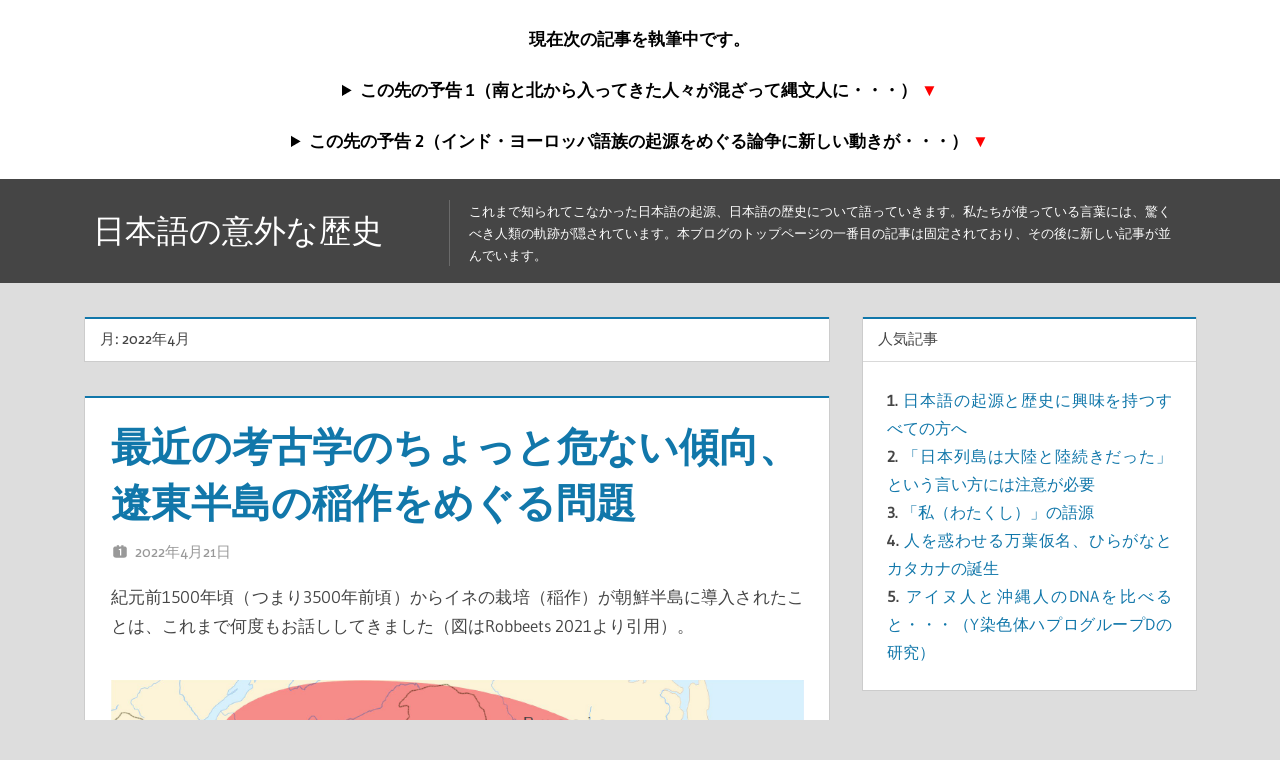

--- FILE ---
content_type: text/html; charset=UTF-8
request_url: http://www.jojikanehira.com/archives/2022/04
body_size: 26308
content:
<!DOCTYPE html>
<html dir="ltr" lang="ja">

<head>
<meta charset="UTF-8">
<meta name="viewport" content="width=device-width, initial-scale=1">
<link rel="profile" href="http://gmpg.org/xfn/11">
<link rel="pingback" href="http://www.jojikanehira.com/xmlrpc.php">

<title>4月, 2022 | 日本語の意外な歴史</title>
	<style>img:is([sizes="auto" i], [sizes^="auto," i]) { contain-intrinsic-size: 3000px 1500px }</style>
	
		<!-- All in One SEO 4.9.0 - aioseo.com -->
	<meta name="robots" content="noindex, max-snippet:-1, max-image-preview:large, max-video-preview:-1" />
	<link rel="canonical" href="http://www.jojikanehira.com/archives/2022/04" />
	<meta name="generator" content="All in One SEO (AIOSEO) 4.9.0" />
		<script type="application/ld+json" class="aioseo-schema">
			{"@context":"https:\/\/schema.org","@graph":[{"@type":"BreadcrumbList","@id":"http:\/\/www.jojikanehira.com\/archives\/2022\/04#breadcrumblist","itemListElement":[{"@type":"ListItem","@id":"http:\/\/www.jojikanehira.com#listItem","position":1,"name":"Home","item":"http:\/\/www.jojikanehira.com","nextItem":{"@type":"ListItem","@id":"http:\/\/www.jojikanehira.com\/archives\/2022#listItem","name":2022}},{"@type":"ListItem","@id":"http:\/\/www.jojikanehira.com\/archives\/2022#listItem","position":2,"name":2022,"item":"http:\/\/www.jojikanehira.com\/archives\/2022","nextItem":{"@type":"ListItem","@id":"http:\/\/www.jojikanehira.com\/archives\/2022\/04#listItem","name":"04"},"previousItem":{"@type":"ListItem","@id":"http:\/\/www.jojikanehira.com#listItem","name":"Home"}},{"@type":"ListItem","@id":"http:\/\/www.jojikanehira.com\/archives\/2022\/04#listItem","position":3,"name":"04","previousItem":{"@type":"ListItem","@id":"http:\/\/www.jojikanehira.com\/archives\/2022#listItem","name":2022}}]},{"@type":"CollectionPage","@id":"http:\/\/www.jojikanehira.com\/archives\/2022\/04#collectionpage","url":"http:\/\/www.jojikanehira.com\/archives\/2022\/04","name":"4\u6708, 2022 | \u65e5\u672c\u8a9e\u306e\u610f\u5916\u306a\u6b74\u53f2","inLanguage":"ja","isPartOf":{"@id":"http:\/\/www.jojikanehira.com\/#website"},"breadcrumb":{"@id":"http:\/\/www.jojikanehira.com\/archives\/2022\/04#breadcrumblist"}},{"@type":"Person","@id":"http:\/\/www.jojikanehira.com\/#person","name":"Joji Kanehira","image":{"@type":"ImageObject","@id":"http:\/\/www.jojikanehira.com\/archives\/2022\/04#personImage","url":"https:\/\/secure.gravatar.com\/avatar\/36a6a00bfefbeabc61876c254a8b7a694e306c9674afab7ee423af9dba1aa6b1?s=96&d=mm&r=g","width":96,"height":96,"caption":"Joji Kanehira"}},{"@type":"WebSite","@id":"http:\/\/www.jojikanehira.com\/#website","url":"http:\/\/www.jojikanehira.com\/","name":"\u65e5\u672c\u8a9e\u306e\u610f\u5916\u306a\u6b74\u53f2","description":"\u3053\u308c\u307e\u3067\u77e5\u3089\u308c\u3066\u3053\u306a\u304b\u3063\u305f\u65e5\u672c\u8a9e\u306e\u8d77\u6e90\u3001\u65e5\u672c\u8a9e\u306e\u6b74\u53f2\u306b\u3064\u3044\u3066\u8a9e\u3063\u3066\u3044\u304d\u307e\u3059\u3002\u79c1\u305f\u3061\u304c\u4f7f\u3063\u3066\u3044\u308b\u8a00\u8449\u306b\u306f\u3001\u9a5a\u304f\u3079\u304d\u4eba\u985e\u306e\u8ecc\u8de1\u304c\u96a0\u3055\u308c\u3066\u3044\u307e\u3059\u3002\u672c\u30d6\u30ed\u30b0\u306e\u30c8\u30c3\u30d7\u30da\u30fc\u30b8\u306e\u4e00\u756a\u76ee\u306e\u8a18\u4e8b\u306f\u56fa\u5b9a\u3055\u308c\u3066\u304a\u308a\u3001\u305d\u306e\u5f8c\u306b\u65b0\u3057\u3044\u8a18\u4e8b\u304c\u4e26\u3093\u3067\u3044\u307e\u3059\u3002","inLanguage":"ja","publisher":{"@id":"http:\/\/www.jojikanehira.com\/#person"}}]}
		</script>
		<!-- All in One SEO -->

<link rel='dns-prefetch' href='//static.addtoany.com' />
<link rel="alternate" type="application/rss+xml" title="日本語の意外な歴史 &raquo; フィード" href="http://www.jojikanehira.com/feed" />
<link rel="alternate" type="application/rss+xml" title="日本語の意外な歴史 &raquo; コメントフィード" href="http://www.jojikanehira.com/comments/feed" />
<script type="text/javascript">
/* <![CDATA[ */
window._wpemojiSettings = {"baseUrl":"https:\/\/s.w.org\/images\/core\/emoji\/16.0.1\/72x72\/","ext":".png","svgUrl":"https:\/\/s.w.org\/images\/core\/emoji\/16.0.1\/svg\/","svgExt":".svg","source":{"concatemoji":"http:\/\/www.jojikanehira.com\/wp-includes\/js\/wp-emoji-release.min.js?ver=6.8.3"}};
/*! This file is auto-generated */
!function(s,n){var o,i,e;function c(e){try{var t={supportTests:e,timestamp:(new Date).valueOf()};sessionStorage.setItem(o,JSON.stringify(t))}catch(e){}}function p(e,t,n){e.clearRect(0,0,e.canvas.width,e.canvas.height),e.fillText(t,0,0);var t=new Uint32Array(e.getImageData(0,0,e.canvas.width,e.canvas.height).data),a=(e.clearRect(0,0,e.canvas.width,e.canvas.height),e.fillText(n,0,0),new Uint32Array(e.getImageData(0,0,e.canvas.width,e.canvas.height).data));return t.every(function(e,t){return e===a[t]})}function u(e,t){e.clearRect(0,0,e.canvas.width,e.canvas.height),e.fillText(t,0,0);for(var n=e.getImageData(16,16,1,1),a=0;a<n.data.length;a++)if(0!==n.data[a])return!1;return!0}function f(e,t,n,a){switch(t){case"flag":return n(e,"\ud83c\udff3\ufe0f\u200d\u26a7\ufe0f","\ud83c\udff3\ufe0f\u200b\u26a7\ufe0f")?!1:!n(e,"\ud83c\udde8\ud83c\uddf6","\ud83c\udde8\u200b\ud83c\uddf6")&&!n(e,"\ud83c\udff4\udb40\udc67\udb40\udc62\udb40\udc65\udb40\udc6e\udb40\udc67\udb40\udc7f","\ud83c\udff4\u200b\udb40\udc67\u200b\udb40\udc62\u200b\udb40\udc65\u200b\udb40\udc6e\u200b\udb40\udc67\u200b\udb40\udc7f");case"emoji":return!a(e,"\ud83e\udedf")}return!1}function g(e,t,n,a){var r="undefined"!=typeof WorkerGlobalScope&&self instanceof WorkerGlobalScope?new OffscreenCanvas(300,150):s.createElement("canvas"),o=r.getContext("2d",{willReadFrequently:!0}),i=(o.textBaseline="top",o.font="600 32px Arial",{});return e.forEach(function(e){i[e]=t(o,e,n,a)}),i}function t(e){var t=s.createElement("script");t.src=e,t.defer=!0,s.head.appendChild(t)}"undefined"!=typeof Promise&&(o="wpEmojiSettingsSupports",i=["flag","emoji"],n.supports={everything:!0,everythingExceptFlag:!0},e=new Promise(function(e){s.addEventListener("DOMContentLoaded",e,{once:!0})}),new Promise(function(t){var n=function(){try{var e=JSON.parse(sessionStorage.getItem(o));if("object"==typeof e&&"number"==typeof e.timestamp&&(new Date).valueOf()<e.timestamp+604800&&"object"==typeof e.supportTests)return e.supportTests}catch(e){}return null}();if(!n){if("undefined"!=typeof Worker&&"undefined"!=typeof OffscreenCanvas&&"undefined"!=typeof URL&&URL.createObjectURL&&"undefined"!=typeof Blob)try{var e="postMessage("+g.toString()+"("+[JSON.stringify(i),f.toString(),p.toString(),u.toString()].join(",")+"));",a=new Blob([e],{type:"text/javascript"}),r=new Worker(URL.createObjectURL(a),{name:"wpTestEmojiSupports"});return void(r.onmessage=function(e){c(n=e.data),r.terminate(),t(n)})}catch(e){}c(n=g(i,f,p,u))}t(n)}).then(function(e){for(var t in e)n.supports[t]=e[t],n.supports.everything=n.supports.everything&&n.supports[t],"flag"!==t&&(n.supports.everythingExceptFlag=n.supports.everythingExceptFlag&&n.supports[t]);n.supports.everythingExceptFlag=n.supports.everythingExceptFlag&&!n.supports.flag,n.DOMReady=!1,n.readyCallback=function(){n.DOMReady=!0}}).then(function(){return e}).then(function(){var e;n.supports.everything||(n.readyCallback(),(e=n.source||{}).concatemoji?t(e.concatemoji):e.wpemoji&&e.twemoji&&(t(e.twemoji),t(e.wpemoji)))}))}((window,document),window._wpemojiSettings);
/* ]]> */
</script>
<link rel='stylesheet' id='treville-theme-fonts-css' href='http://www.jojikanehira.com/wp-content/fonts/2c203ffd51ae5cae7106cfa278ea64fe.css?ver=20201110' type='text/css' media='all' />
<style id='wp-emoji-styles-inline-css' type='text/css'>

	img.wp-smiley, img.emoji {
		display: inline !important;
		border: none !important;
		box-shadow: none !important;
		height: 1em !important;
		width: 1em !important;
		margin: 0 0.07em !important;
		vertical-align: -0.1em !important;
		background: none !important;
		padding: 0 !important;
	}
</style>
<link rel='stylesheet' id='wp-block-library-css' href='http://www.jojikanehira.com/wp-includes/css/dist/block-library/style.min.css?ver=6.8.3' type='text/css' media='all' />
<style id='classic-theme-styles-inline-css' type='text/css'>
/*! This file is auto-generated */
.wp-block-button__link{color:#fff;background-color:#32373c;border-radius:9999px;box-shadow:none;text-decoration:none;padding:calc(.667em + 2px) calc(1.333em + 2px);font-size:1.125em}.wp-block-file__button{background:#32373c;color:#fff;text-decoration:none}
</style>
<link rel='stylesheet' id='aioseo/css/src/vue/standalone/blocks/table-of-contents/global.scss-css' href='http://www.jojikanehira.com/wp-content/plugins/all-in-one-seo-pack/dist/Lite/assets/css/table-of-contents/global.e90f6d47.css?ver=4.9.0' type='text/css' media='all' />
<style id='global-styles-inline-css' type='text/css'>
:root{--wp--preset--aspect-ratio--square: 1;--wp--preset--aspect-ratio--4-3: 4/3;--wp--preset--aspect-ratio--3-4: 3/4;--wp--preset--aspect-ratio--3-2: 3/2;--wp--preset--aspect-ratio--2-3: 2/3;--wp--preset--aspect-ratio--16-9: 16/9;--wp--preset--aspect-ratio--9-16: 9/16;--wp--preset--color--black: #000000;--wp--preset--color--cyan-bluish-gray: #abb8c3;--wp--preset--color--white: #ffffff;--wp--preset--color--pale-pink: #f78da7;--wp--preset--color--vivid-red: #cf2e2e;--wp--preset--color--luminous-vivid-orange: #ff6900;--wp--preset--color--luminous-vivid-amber: #fcb900;--wp--preset--color--light-green-cyan: #7bdcb5;--wp--preset--color--vivid-green-cyan: #00d084;--wp--preset--color--pale-cyan-blue: #8ed1fc;--wp--preset--color--vivid-cyan-blue: #0693e3;--wp--preset--color--vivid-purple: #9b51e0;--wp--preset--color--primary: #1177aa;--wp--preset--color--secondary: #005e91;--wp--preset--color--tertiary: #004477;--wp--preset--color--accent: #11aa44;--wp--preset--color--highlight: #aa1d11;--wp--preset--color--light-gray: #e5e5e5;--wp--preset--color--gray: #999999;--wp--preset--color--dark-gray: #454545;--wp--preset--gradient--vivid-cyan-blue-to-vivid-purple: linear-gradient(135deg,rgba(6,147,227,1) 0%,rgb(155,81,224) 100%);--wp--preset--gradient--light-green-cyan-to-vivid-green-cyan: linear-gradient(135deg,rgb(122,220,180) 0%,rgb(0,208,130) 100%);--wp--preset--gradient--luminous-vivid-amber-to-luminous-vivid-orange: linear-gradient(135deg,rgba(252,185,0,1) 0%,rgba(255,105,0,1) 100%);--wp--preset--gradient--luminous-vivid-orange-to-vivid-red: linear-gradient(135deg,rgba(255,105,0,1) 0%,rgb(207,46,46) 100%);--wp--preset--gradient--very-light-gray-to-cyan-bluish-gray: linear-gradient(135deg,rgb(238,238,238) 0%,rgb(169,184,195) 100%);--wp--preset--gradient--cool-to-warm-spectrum: linear-gradient(135deg,rgb(74,234,220) 0%,rgb(151,120,209) 20%,rgb(207,42,186) 40%,rgb(238,44,130) 60%,rgb(251,105,98) 80%,rgb(254,248,76) 100%);--wp--preset--gradient--blush-light-purple: linear-gradient(135deg,rgb(255,206,236) 0%,rgb(152,150,240) 100%);--wp--preset--gradient--blush-bordeaux: linear-gradient(135deg,rgb(254,205,165) 0%,rgb(254,45,45) 50%,rgb(107,0,62) 100%);--wp--preset--gradient--luminous-dusk: linear-gradient(135deg,rgb(255,203,112) 0%,rgb(199,81,192) 50%,rgb(65,88,208) 100%);--wp--preset--gradient--pale-ocean: linear-gradient(135deg,rgb(255,245,203) 0%,rgb(182,227,212) 50%,rgb(51,167,181) 100%);--wp--preset--gradient--electric-grass: linear-gradient(135deg,rgb(202,248,128) 0%,rgb(113,206,126) 100%);--wp--preset--gradient--midnight: linear-gradient(135deg,rgb(2,3,129) 0%,rgb(40,116,252) 100%);--wp--preset--font-size--small: 13px;--wp--preset--font-size--medium: 20px;--wp--preset--font-size--large: 36px;--wp--preset--font-size--x-large: 42px;--wp--preset--spacing--20: 0.44rem;--wp--preset--spacing--30: 0.67rem;--wp--preset--spacing--40: 1rem;--wp--preset--spacing--50: 1.5rem;--wp--preset--spacing--60: 2.25rem;--wp--preset--spacing--70: 3.38rem;--wp--preset--spacing--80: 5.06rem;--wp--preset--shadow--natural: 6px 6px 9px rgba(0, 0, 0, 0.2);--wp--preset--shadow--deep: 12px 12px 50px rgba(0, 0, 0, 0.4);--wp--preset--shadow--sharp: 6px 6px 0px rgba(0, 0, 0, 0.2);--wp--preset--shadow--outlined: 6px 6px 0px -3px rgba(255, 255, 255, 1), 6px 6px rgba(0, 0, 0, 1);--wp--preset--shadow--crisp: 6px 6px 0px rgba(0, 0, 0, 1);}:where(.is-layout-flex){gap: 0.5em;}:where(.is-layout-grid){gap: 0.5em;}body .is-layout-flex{display: flex;}.is-layout-flex{flex-wrap: wrap;align-items: center;}.is-layout-flex > :is(*, div){margin: 0;}body .is-layout-grid{display: grid;}.is-layout-grid > :is(*, div){margin: 0;}:where(.wp-block-columns.is-layout-flex){gap: 2em;}:where(.wp-block-columns.is-layout-grid){gap: 2em;}:where(.wp-block-post-template.is-layout-flex){gap: 1.25em;}:where(.wp-block-post-template.is-layout-grid){gap: 1.25em;}.has-black-color{color: var(--wp--preset--color--black) !important;}.has-cyan-bluish-gray-color{color: var(--wp--preset--color--cyan-bluish-gray) !important;}.has-white-color{color: var(--wp--preset--color--white) !important;}.has-pale-pink-color{color: var(--wp--preset--color--pale-pink) !important;}.has-vivid-red-color{color: var(--wp--preset--color--vivid-red) !important;}.has-luminous-vivid-orange-color{color: var(--wp--preset--color--luminous-vivid-orange) !important;}.has-luminous-vivid-amber-color{color: var(--wp--preset--color--luminous-vivid-amber) !important;}.has-light-green-cyan-color{color: var(--wp--preset--color--light-green-cyan) !important;}.has-vivid-green-cyan-color{color: var(--wp--preset--color--vivid-green-cyan) !important;}.has-pale-cyan-blue-color{color: var(--wp--preset--color--pale-cyan-blue) !important;}.has-vivid-cyan-blue-color{color: var(--wp--preset--color--vivid-cyan-blue) !important;}.has-vivid-purple-color{color: var(--wp--preset--color--vivid-purple) !important;}.has-black-background-color{background-color: var(--wp--preset--color--black) !important;}.has-cyan-bluish-gray-background-color{background-color: var(--wp--preset--color--cyan-bluish-gray) !important;}.has-white-background-color{background-color: var(--wp--preset--color--white) !important;}.has-pale-pink-background-color{background-color: var(--wp--preset--color--pale-pink) !important;}.has-vivid-red-background-color{background-color: var(--wp--preset--color--vivid-red) !important;}.has-luminous-vivid-orange-background-color{background-color: var(--wp--preset--color--luminous-vivid-orange) !important;}.has-luminous-vivid-amber-background-color{background-color: var(--wp--preset--color--luminous-vivid-amber) !important;}.has-light-green-cyan-background-color{background-color: var(--wp--preset--color--light-green-cyan) !important;}.has-vivid-green-cyan-background-color{background-color: var(--wp--preset--color--vivid-green-cyan) !important;}.has-pale-cyan-blue-background-color{background-color: var(--wp--preset--color--pale-cyan-blue) !important;}.has-vivid-cyan-blue-background-color{background-color: var(--wp--preset--color--vivid-cyan-blue) !important;}.has-vivid-purple-background-color{background-color: var(--wp--preset--color--vivid-purple) !important;}.has-black-border-color{border-color: var(--wp--preset--color--black) !important;}.has-cyan-bluish-gray-border-color{border-color: var(--wp--preset--color--cyan-bluish-gray) !important;}.has-white-border-color{border-color: var(--wp--preset--color--white) !important;}.has-pale-pink-border-color{border-color: var(--wp--preset--color--pale-pink) !important;}.has-vivid-red-border-color{border-color: var(--wp--preset--color--vivid-red) !important;}.has-luminous-vivid-orange-border-color{border-color: var(--wp--preset--color--luminous-vivid-orange) !important;}.has-luminous-vivid-amber-border-color{border-color: var(--wp--preset--color--luminous-vivid-amber) !important;}.has-light-green-cyan-border-color{border-color: var(--wp--preset--color--light-green-cyan) !important;}.has-vivid-green-cyan-border-color{border-color: var(--wp--preset--color--vivid-green-cyan) !important;}.has-pale-cyan-blue-border-color{border-color: var(--wp--preset--color--pale-cyan-blue) !important;}.has-vivid-cyan-blue-border-color{border-color: var(--wp--preset--color--vivid-cyan-blue) !important;}.has-vivid-purple-border-color{border-color: var(--wp--preset--color--vivid-purple) !important;}.has-vivid-cyan-blue-to-vivid-purple-gradient-background{background: var(--wp--preset--gradient--vivid-cyan-blue-to-vivid-purple) !important;}.has-light-green-cyan-to-vivid-green-cyan-gradient-background{background: var(--wp--preset--gradient--light-green-cyan-to-vivid-green-cyan) !important;}.has-luminous-vivid-amber-to-luminous-vivid-orange-gradient-background{background: var(--wp--preset--gradient--luminous-vivid-amber-to-luminous-vivid-orange) !important;}.has-luminous-vivid-orange-to-vivid-red-gradient-background{background: var(--wp--preset--gradient--luminous-vivid-orange-to-vivid-red) !important;}.has-very-light-gray-to-cyan-bluish-gray-gradient-background{background: var(--wp--preset--gradient--very-light-gray-to-cyan-bluish-gray) !important;}.has-cool-to-warm-spectrum-gradient-background{background: var(--wp--preset--gradient--cool-to-warm-spectrum) !important;}.has-blush-light-purple-gradient-background{background: var(--wp--preset--gradient--blush-light-purple) !important;}.has-blush-bordeaux-gradient-background{background: var(--wp--preset--gradient--blush-bordeaux) !important;}.has-luminous-dusk-gradient-background{background: var(--wp--preset--gradient--luminous-dusk) !important;}.has-pale-ocean-gradient-background{background: var(--wp--preset--gradient--pale-ocean) !important;}.has-electric-grass-gradient-background{background: var(--wp--preset--gradient--electric-grass) !important;}.has-midnight-gradient-background{background: var(--wp--preset--gradient--midnight) !important;}.has-small-font-size{font-size: var(--wp--preset--font-size--small) !important;}.has-medium-font-size{font-size: var(--wp--preset--font-size--medium) !important;}.has-large-font-size{font-size: var(--wp--preset--font-size--large) !important;}.has-x-large-font-size{font-size: var(--wp--preset--font-size--x-large) !important;}
:where(.wp-block-post-template.is-layout-flex){gap: 1.25em;}:where(.wp-block-post-template.is-layout-grid){gap: 1.25em;}
:where(.wp-block-columns.is-layout-flex){gap: 2em;}:where(.wp-block-columns.is-layout-grid){gap: 2em;}
:root :where(.wp-block-pullquote){font-size: 1.5em;line-height: 1.6;}
</style>
<link rel='stylesheet' id='wpfront-notification-bar-css' href='http://www.jojikanehira.com/wp-content/plugins/wpfront-notification-bar/css/wpfront-notification-bar.min.css?ver=3.5.1.05102' type='text/css' media='all' />
<link rel='stylesheet' id='treville-stylesheet-css' href='http://www.jojikanehira.com/wp-content/themes/treville/style.css?ver=2.2.0' type='text/css' media='all' />
<style id='treville-stylesheet-inline-css' type='text/css'>
.type-post .entry-footer .entry-categories { position: absolute; clip: rect(1px, 1px, 1px, 1px); width: 1px; height: 1px; overflow: hidden; }
</style>
<link rel='stylesheet' id='treville-safari-flexbox-fixes-css' href='http://www.jojikanehira.com/wp-content/themes/treville/assets/css/safari-flexbox-fixes.css?ver=20200420' type='text/css' media='all' />
<link rel='stylesheet' id='addtoany-css' href='http://www.jojikanehira.com/wp-content/plugins/add-to-any/addtoany.min.css?ver=1.16' type='text/css' media='all' />
<script type="text/javascript" id="addtoany-core-js-before">
/* <![CDATA[ */
window.a2a_config=window.a2a_config||{};a2a_config.callbacks=[];a2a_config.overlays=[];a2a_config.templates={};a2a_localize = {
	Share: "共有",
	Save: "ブックマーク",
	Subscribe: "購読",
	Email: "メール",
	Bookmark: "ブックマーク",
	ShowAll: "すべて表示する",
	ShowLess: "小さく表示する",
	FindServices: "サービスを探す",
	FindAnyServiceToAddTo: "追加するサービスを今すぐ探す",
	PoweredBy: "Powered by",
	ShareViaEmail: "メールでシェアする",
	SubscribeViaEmail: "メールで購読する",
	BookmarkInYourBrowser: "ブラウザにブックマーク",
	BookmarkInstructions: "このページをブックマークするには、 Ctrl+D または \u2318+D を押下。",
	AddToYourFavorites: "お気に入りに追加",
	SendFromWebOrProgram: "任意のメールアドレスまたはメールプログラムから送信",
	EmailProgram: "メールプログラム",
	More: "詳細&#8230;",
	ThanksForSharing: "共有ありがとうございます !",
	ThanksForFollowing: "フォローありがとうございます !"
};
/* ]]> */
</script>
<script type="text/javascript" defer src="https://static.addtoany.com/menu/page.js" id="addtoany-core-js"></script>
<script type="text/javascript" src="http://www.jojikanehira.com/wp-includes/js/jquery/jquery.min.js?ver=3.7.1" id="jquery-core-js"></script>
<script type="text/javascript" src="http://www.jojikanehira.com/wp-includes/js/jquery/jquery-migrate.min.js?ver=3.4.1" id="jquery-migrate-js"></script>
<script type="text/javascript" defer src="http://www.jojikanehira.com/wp-content/plugins/add-to-any/addtoany.min.js?ver=1.1" id="addtoany-jquery-js"></script>
<script type="text/javascript" src="http://www.jojikanehira.com/wp-content/plugins/wpfront-notification-bar/js/wpfront-notification-bar.min.js?ver=3.5.1.05102" id="wpfront-notification-bar-js"></script>
<!--[if lt IE 9]>
<script type="text/javascript" src="http://www.jojikanehira.com/wp-content/themes/treville/assets/js/html5shiv.min.js?ver=3.7.3" id="html5shiv-js"></script>
<![endif]-->
<script type="text/javascript" src="http://www.jojikanehira.com/wp-content/themes/treville/assets/js/svgxuse.min.js?ver=1.2.6" id="svgxuse-js"></script>
<link rel="https://api.w.org/" href="http://www.jojikanehira.com/wp-json/" /><link rel="EditURI" type="application/rsd+xml" title="RSD" href="http://www.jojikanehira.com/xmlrpc.php?rsd" />
<meta name="generator" content="WordPress 6.8.3" />
<!-- Start Genie WP Favicon -->
<link rel="shortcut icon" href="http://www.jojikanehira.com/wp-content/uploads/gwpf_icon/favicon.png" />
<link rel="apple-touch-icon" href="http://www.jojikanehira.com/wp-content/uploads/gwpf_icon/favicon.png" />
<!-- End Genie WP Favicon -->
<!-- Analytics by WP Statistics v14.9.4 - https://wp-statistics.com/ -->
		<style type="text/css" id="wp-custom-css">
			.page-title,
.entry-title {
	font-weight: bold;
}

.page-id-1878 a {
	text-decoration: none;
}

@media only screen and (min-width: 500px) {
.site-title {
	width: 22em;
}
.widget-magazine-posts .magazine-grid .post-column {
	display: grid;
	display: grid;
	display: grid;
	box-sizing: border-box;
	padding-right: 1.5em;
}
}

@media only screen and (max-width: 350px) {
.site-title {
	font-size: 1.25em;
}
}

@media only screen and (min-width: 900px) {
.top-navigation {
	display: none;
}
}		</style>
		</head>

<body class="archive date wp-embed-responsive wp-theme-treville author-hidden comments-hidden">
                <style type="text/css">
                #wpfront-notification-bar, #wpfront-notification-bar-editor            {
            background: #ffffff;
            background: -moz-linear-gradient(top, #ffffff 0%, #ffffff 100%);
            background: -webkit-gradient(linear, left top, left bottom, color-stop(0%,#ffffff), color-stop(100%,#ffffff));
            background: -webkit-linear-gradient(top, #ffffff 0%,#ffffff 100%);
            background: -o-linear-gradient(top, #ffffff 0%,#ffffff 100%);
            background: -ms-linear-gradient(top, #ffffff 0%,#ffffff 100%);
            background: linear-gradient(to bottom, #ffffff 0%, #ffffff 100%);
            filter: progid:DXImageTransform.Microsoft.gradient( startColorstr='#ffffff', endColorstr='#ffffff',GradientType=0 );
            background-repeat: no-repeat;
                        }
            #wpfront-notification-bar div.wpfront-message, #wpfront-notification-bar-editor.wpfront-message            {
            color: #1177aa;
                        }
            #wpfront-notification-bar a.wpfront-button, #wpfront-notification-bar-editor a.wpfront-button            {
            background: #ffffff;
            background: -moz-linear-gradient(top, #ffffff 0%, #ffffff 100%);
            background: -webkit-gradient(linear, left top, left bottom, color-stop(0%,#ffffff), color-stop(100%,#ffffff));
            background: -webkit-linear-gradient(top, #ffffff 0%,#ffffff 100%);
            background: -o-linear-gradient(top, #ffffff 0%,#ffffff 100%);
            background: -ms-linear-gradient(top, #ffffff 0%,#ffffff 100%);
            background: linear-gradient(to bottom, #ffffff 0%, #ffffff 100%);
            filter: progid:DXImageTransform.Microsoft.gradient( startColorstr='#ffffff', endColorstr='#ffffff',GradientType=0 );

            background-repeat: no-repeat;
            color: #1177aa;
            }
            #wpfront-notification-bar-open-button            {
            background-color: #ffffff;
            right: 10px;
                        }
            #wpfront-notification-bar-open-button.top                {
                background-image: url(http://www.jojikanehira.com/wp-content/plugins/wpfront-notification-bar/images/arrow_down.png);
                }

                #wpfront-notification-bar-open-button.bottom                {
                background-image: url(http://www.jojikanehira.com/wp-content/plugins/wpfront-notification-bar/images/arrow_up.png);
                }
                #wpfront-notification-bar-table, .wpfront-notification-bar tbody, .wpfront-notification-bar tr            {
                        }
            #wpfront-notification-bar div.wpfront-close            {
            border: 1px solid #555555;
            background-color: #555555;
            color: #000000;
            }
            #wpfront-notification-bar div.wpfront-close:hover            {
            border: 1px solid #aaaaaa;
            background-color: #aaaaaa;
            }
             #wpfront-notification-bar-spacer { display:block; }                </style>
                            <div id="wpfront-notification-bar-spacer" class="wpfront-notification-bar-spacer   ">
                <div id="wpfront-notification-bar-open-button" aria-label="reopen" role="button" class="wpfront-notification-bar-open-button hidden top wpfront-bottom-shadow"></div>
                <div id="wpfront-notification-bar" class="wpfront-notification-bar wpfront-fixed load top ">
                                         
                            <table id="wpfront-notification-bar-table" border="0" cellspacing="0" cellpadding="0" role="presentation">                        
                                <tr>
                                    <td>
                                     
                                    <div class="wpfront-message wpfront-div">
                                        <div style="text-align: justify;padding: 25px;color: #000000">
<p style="text-align: center"><strong>現在次の記事を執筆中です。</strong></p>
<p>&nbsp;</p>
<p>&nbsp;</p>
<details>
<summary style="text-align: center"><strong>この先の予告 1（南と北から入ってきた人々が混ざって縄文人に・・・） <span style="color: #ff0000">▼</span></strong></summary>
<p>&nbsp;</p>
<p>&nbsp;</p>
<p>S. Carlhoff氏らの図では、縄文人はBianbianさんたちとMalaysia Hoabinhianさん／Laos Hoabinhianさんのちょうど中間あたりに出てきます（図はCarlhoff 2021より引用）。</p>
<p>&nbsp;</p>
<p>&nbsp;</p>
<p><img class="aligncenter wp-image-8601" src="http://www.jojikanehira.com/wp-content/uploads/2025/04/Picture-480.png" alt="" width="600" height="607" /></p>
<p>&nbsp;</p>
<p>&nbsp;</p>
<p>図を見ると、縄文人は二つの大きな集団が交わってできた集団だったように見えます。これは、うなずけることです。<a style="color: #ff0000" title="「日本列島は大陸と陸続きだった」という言い方には注意が必要" href="http://www.jojikanehira.com/archives/13606952.html" target="_blank" rel="noopener">「日本列島は大陸と陸続きだった」という言い方には注意が必要</a>の記事で示しましたが、昔の日本列島の形を思い出しましょう（図はNakazawa 2018より引用）。</p>
<p>&nbsp;</p>
<p>&nbsp;</p>
<p><img class="aligncenter wp-image-4084" src="http://www.jojikanehira.com/wp-content/uploads/2021/04/Picture-225.jpg" alt="" width="600" height="884" /></p>
<p>&nbsp;</p>
<p>&nbsp;</p>
<p>昔の日本列島は、「南のほう（九州のほう）から入っておいで」、「北のほう（北海道のほう）から入っておいで」と、両側から人を呼び込むような形をしています。</p>
<p>&nbsp;</p>
<p>&nbsp;</p>
<p>日本列島に人類が現れたのは、38000年前頃です。この時には、南のほう（九州のほう）から日本列島に入りました。南のほうから入った人々は、日本列島に広がっていきましたが、なかなか北海道まで到達しませんでした。やはり、寒さが大きな障害になったのでしょう。このように、日本列島の人類の歴史は南のほうから始まりました。</p>
<p>&nbsp;</p>
<p>&nbsp;</p>
<p>確かに最初のうちは、北のほうは南のほうに比べて存在感がありませんでした。しかし、その北のほうが俄然勢いづく時がやって来ます。</p>
<p>&nbsp;</p>
<p>&nbsp;</p>
<p>本ブログでも何回かお話ししていますが、26000~19000年前頃に、「Last Glacial Maximum（最終氷期最盛期）」と呼ばれる大変寒さの厳しい時期がありました。</p>
<p>&nbsp;</p>
<p>&nbsp;</p>
<p>シベリアはもともと寒いのに、それがさらに寒くなります。シベリアに住めなくなった人たちが、南下してきます。この人たちの一部が、日本列島に入ってきます。同時に、シベリアの先進的な文化も、日本列島に入ってきます。</p>
<p>&nbsp;</p>
<p>&nbsp;</p>
<p>この縄文時代（16000年前頃から始まる）よりも前に起きた南からの人の流入と北からの人の流入が、縄文人のDNAによく現れているのです。</p>
<p>&nbsp;</p>
<p>&nbsp;</p>
<p>縄文人は日本の周辺地域の人々と全く違うと強調されることがありますが、これは半ば正しく、半ば正しくありません。</p>
<p>&nbsp;</p>
<p>&nbsp;</p>
<p>LGMの頃にシベリアおよびそのやや南にいた人々は、モンゴル系の人々、ツングース系の人々、朝鮮人、中国人などと深い関係がありますが、縄文人ともある程度関係があるのです。</p>
<p>&nbsp;</p>
<p>&nbsp;</p>
<p>縄文人が特殊なのは、DNAの半分ぐらいはモンゴル系の人々、ツングース系の人々、朝鮮人、中国人などと共通しているが、半分ぐらいは別物であるところです。</p>
<p>&nbsp;</p>
<p>&nbsp;</p>
<p>その別物というのがなんなのか、最近になってよくやくわかってきました。</p>
<p>&nbsp;</p>
<p>&nbsp;</p>
<p>Carlhoff氏らの図の右上にいるBianbianさんたちは、黄河流域からアムール川流域の古代人です。問題は、縄文人を挟んで対極にいるMalaysia HoabinhianさんとLaos Hoabinhianさんです。Malaysia Hoabinhianさんは4000年前頃のマレーシアの古代人で、Laos Hoabinhianさんは8000年前頃のラオスの古代人です。この二人は、H. McColl氏らが2018年に発表した研究で、脚光を浴びました（McColl 2018）。Malaysia HoabinhianさんとLaos Hoabinhianさんは、特に以下の二点で注目されました。</p>
<p>&nbsp;</p>
<p>&nbsp;</p>
<ul>
	<li>Malaysia HoabinhianさんとLaos HoabinhianさんのDNAは、アンダマン諸島の人々のDNAに非常に近い。</li>
	<li>Malaysia HoabinhianさんとLaos HoabinhianさんのDNAは、縄文人のDNAとも顕著な共通部分がある。</li>
</ul>
<p>&nbsp;</p>
<p>&nbsp;</p>
<p><span style="color: #999999">※Carlhoff氏らの図でOngeと記されているのは、アンダマン諸島に住むOnge族です。アンダマン諸島の位置を、もう一度確認しておきましょう（図はThangaraj 2003より引用）。</span></p>
<p>&nbsp;</p>
<p>&nbsp;</p>
<p><img class="aligncenter wp-image-4265" src="http://www.jojikanehira.com/wp-content/uploads/2021/05/Picture-245.png" alt="" width="600" height="495" /></p>
<p>&nbsp;</p>
<p>&nbsp;</p>
<p>Y染色体DNAのD系統は縄文人の大きな特徴で、このD系統がチベットとアンダマン諸島にもよく見られることはお話ししました（<a style="color: #ff0000" title="アイヌ人と沖縄人のDNAを比べると・・・（Y染色体ハプログループDの研究）" href="http://www.jojikanehira.com/archives/15377873.html" target="_blank" rel="noopener">アイヌ人と沖縄人のDNAを比べると・・・（Y染色体ハプログループDの研究）</a>を参照）。</p>
<p>&nbsp;</p>
<p>&nbsp;</p>
<p>しかし、縄文人とチベット人の間になんらかの関係がある、縄文人とアンダマン諸島の人々の間になんらかの関係があるということはわかったものの、チベットとアンダマン諸島のY染色体DNAのデータだけでは、どういうことなのか見通すことができませんでした。</p>
<p>&nbsp;</p>
<p>&nbsp;</p>
<p>そこへMalaysia HoabinhianさんとLaos Hoabinhianさんが現れたことで、俄然状況が変わってきました。</p>
<p>&nbsp;</p>
<p>&nbsp;</p>
<p>縄文人の起源を知るためには、チベットとアンダマン諸島だけを凝視してもだめで、もう少し視野を広げなければならないということです。</p>
<p>&nbsp;</p>
<p>&nbsp;</p>
<p>チベット、アンダマン諸島、マレーシア、ラオスはいずれも、南アジアから東南アジアに入るあたりにありますね。</p>
<p>&nbsp;</p>
<p>&nbsp;</p>
<p>南アジアから東南アジアに入るあたりにかつて特徴的な集団が存在し、この集団についてよく調べなければならないようです。</p>
<p>&nbsp;</p>
<p>&nbsp;</p>
<p>Carlhoff氏らの図は、東アジア、東南アジア、オセアニアを同時に収める広い視野を持っています。しかし、縄文人の起源を知るためには、さらに南アジア、特にインドまで視野を広げる必要がありそうです。</p>
<p>&nbsp;</p>
<p>&nbsp;</p>
<p>ここでインドが出てくるのは、意外な感じがするかもしれません。インドというと、現代のインドか、サンスクリット語などが話されていた2000~3000年前頃の古代インドを思い浮かべる方が多いでしょう。しかし、ここで考えなければならないのは、もっと前のインドです。</p>
<p>&nbsp;</p>
<p>&nbsp;</p>
<p>現代のインドでは、インド・ヨーロッパ語族、ドラヴィダ語族、オーストロアジア語族（ベトナム語やカンボジア語を含む語族）、シナ・チベット語族の言語が話されていますが、これらはいずれも、農耕・牧畜の開始後にインドに入ってきた言語です。</p>
<p>&nbsp;</p>
<p>&nbsp;</p>
<p>今までほとんど意識されることがありませんでしたが、インド・ヨーロッパ語族、ドラヴィダ語族、オーストロアジア語族、シナ・チベット語族が入ってくる前のインドが重要になってきました。今のインドとはかなり違うインドだったでしょう。</p>
<p>&nbsp;</p>
<p>&nbsp;</p>
<p><span style="color: #999999">※ドラヴィダ語族がインダス文明の言語と考えられることについては、後でお話しします。</span></p>
<p>&nbsp;</p>
<p>&nbsp;</p>
<p>参考文献</p>
<p>&nbsp;</p>
<p>&nbsp;</p>
<p>Carlhoff S. et al. 2021. Genome of a middle Holocene hunter-gatherer from Wallacea. Nature 596(7873): 543-547.</p>
<p>&nbsp;</p>
<p>&nbsp;</p>
<p>McColl H. et al. 2018. The prehistoric peopling of Southeast Asia. Science 361(6397): 88-92.</p>
<p>&nbsp;</p>
<p>&nbsp;</p>
<p>Nakazawa Y. et al. 2018. Quaternary paleoenvironmental variation and its impact on initial human dispersals into the Japanese Archipelago. Palaeogeography, Palaeoclimatology, Palaeoecology 512: 145-155.</p>
<p>&nbsp;</p>
<p>&nbsp;</p>
<p>Thangaraj K. et al. 2003. Genetic affinities of the Andaman Islanders, a vanishing human population. Current Biology 13(2): 86-93.</p>
</details>
<p>&nbsp;</p>
<p>&nbsp;</p>
<details>
<summary style="text-align: center"><strong>この先の予告 2（インド・ヨーロッパ語族の起源をめぐる論争に新しい動きが・・・） <span style="color: #ff0000">▼</span></strong></summary>
<p>&nbsp;</p>
<p>&nbsp;</p>
<p>縄文人の起源の話をしているところですが、インド・ヨーロッパ語族の起源をめぐる論争のほうでも新しい動きが出てきました。</p>
<p>&nbsp;</p>
<p>&nbsp;</p>
<p>以下の図は、Lazaridis 2022からの引用です。</p>
<p>&nbsp;</p>
<p>&nbsp;</p>
<p><img class="alignnone size-full wp-image-8664" src="http://www.jojikanehira.com/wp-content/uploads/2025/09/Picture-489.png" alt="" width="1611" height="764" /></p>
<p>&nbsp;</p>
<p>&nbsp;</p>
<p>インド・ヨーロッパ語族の起源をめぐる論争については、<a title="大きな修正を迫られる「農耕／言語拡散仮説」、インド・ヨーロッパ語族の起源をめぐる論争の行方" href="http://www.jojikanehira.com/archives/11785262.html" target="_blank" rel="noopener">大きな修正を迫られる「農耕／言語拡散仮説」、インド・ヨーロッパ語族の起源をめぐる論争の行方</a>の記事で少しお話ししましたが、上の図のAnatolia（今のトルコのあたり）からやって来たのか、Yamnaya（今のウクライナ・ロシア南部のあたり）からやって来たのかという点が、焦点になっていました。</p>
<p>&nbsp;</p>
<p>&nbsp;</p>
<p>Lazaridis氏らがLazaridis 2014を発表してからDNA研究がどんどん進み、今では、Anatoliaからヨーロッパに大量の農耕民が入ったこと、そしていくらか遅れて、Yamnayaからヨーロッパに大量の騎馬民が入ったことが明らかになっています。</p>
<p>&nbsp;</p>
<p>&nbsp;</p>
<p>インド・ヨーロッパ語族の言語は、Anatoliaからやって来た農耕民の言語なのか、Yamnayaからやって来た騎馬民の言語なのかというのが従来の論争で、近年は後者が圧倒的優位に立っています。</p>
<p>&nbsp;</p>
<p>&nbsp;</p>
<p>ところが、ここに来て、さらに新しい動きが出てきました。現在ヨーロッパで話されているインド・ヨーロッパ語族の言語は、Yamnayaから来たらしい、しかし、そのYamnayaの言語は、中東から来たらしいというのです。</p>
<p>&nbsp;</p>
<p>&nbsp;</p>
<p>これが、Lazaridis 2022の主張です。Lazaridis氏らの図には、二本の青い矢印が記されています。一本は、中東の山がちなところからAnatoliaに向かい、もう一本は、中東の山がちなところからYamnayaに向かっています。これが、インド・ヨーロッパ語族の歴史ではないかというのです。</p>
<p>&nbsp;</p>
<p>&nbsp;</p>
<p>Lazaridis氏らの図に「Caucasus Mts.」と書かれているのが見えるでしょうか。これはコーカサス山脈です。地形が険しいところですが、両脇（黒海沿いとカスピ海沿い）はかろうじて通過できます。コーカサス山脈自体は、得体の知れない言語がたくさん集まっていることで有名です。</p>
<p>&nbsp;</p>
<p>&nbsp;</p>
<p>世界一先進的な中東にいた、しかし農耕は行っていなかった、そんな人たちの言語が、狭いところを通り抜け、Yamnayaで一気に開花した可能性が出てきました（その一方で、Anatoliaで話されていたインド・ヨーロッパ語族の言語は、中東の激しい歴史の中で、最終的に消滅してしまいました）。</p>
<p>&nbsp;</p>
<p>&nbsp;</p>
<p>インド・ヨーロッパ語族の歴史は、非常に複雑なようです。</p>
<p>&nbsp;</p>
<p>&nbsp;</p>
<p>筆者の研究では、インド・ヨーロッパ語族がやって来る前にヨーロッパでどのような言語が話されていたのかも垣間見ることができるようになってきました。これは、完全に未知の領域です。</p>
<p>&nbsp;</p>
<p>&nbsp;</p>
<p>続きは、近いうちにブログの記事でお話しします。</p>
<p>&nbsp;</p>
<p>&nbsp;</p>
<p>参考文献</p>
<p>&nbsp;</p>
<p>&nbsp;</p>
<p>Lazaridis I. et al. 2014. Ancient human genomes suggest three ancestral populations for present-day Europeans. Nature 513(7518): 409-413.</p>
<p>&nbsp;</p>
<p>&nbsp;</p>
<p>Lazaridis I. et al. 2022. The genetic history of the Southern Arc: A bridge between West Asia and Europe. Science 377(6609): eabm4247.</p>
</details>
</div>                                    </div>
                                                                                                       
                                    </td>
                                </tr>              
                            </table>
                            
                                    </div>
            </div>
            
            <script type="text/javascript">
                function __load_wpfront_notification_bar() {
                    if (typeof wpfront_notification_bar === "function") {
                        wpfront_notification_bar({"position":1,"height":0,"fixed_position":false,"animate_delay":0,"close_button":false,"button_action_close_bar":false,"auto_close_after":0,"display_after":0,"is_admin_bar_showing":false,"display_open_button":false,"keep_closed":false,"keep_closed_for":0,"position_offset":0,"display_scroll":false,"display_scroll_offset":100,"keep_closed_cookie":"wpfront-notification-bar-keep-closed","log":false,"id_suffix":"","log_prefix":"[WPFront Notification Bar]","theme_sticky_selector":"","set_max_views":false,"max_views":0,"max_views_for":0,"max_views_cookie":"wpfront-notification-bar-max-views"});
                    } else {
                                    setTimeout(__load_wpfront_notification_bar, 100);
                    }
                }
                __load_wpfront_notification_bar();
            </script>
            
	
	<div id="page" class="hfeed site">

		<a class="skip-link screen-reader-text" href="#content">コンテンツへスキップ</a>

		
		<header id="masthead" class="site-header clearfix" role="banner">

			<div class="header-main container clearfix">

				<div id="logo" class="site-branding clearfix">

										
			<p class="site-title"><a href="http://www.jojikanehira.com/" rel="home">日本語の意外な歴史</a></p>

								
			<p class="site-description">これまで知られてこなかった日本語の起源、日本語の歴史について語っていきます。私たちが使っている言葉には、驚くべき人類の軌跡が隠されています。本ブログのトップページの一番目の記事は固定されており、その後に新しい記事が並んでいます。</p>

			
				</div><!-- .site-branding -->

				

	<button class="mobile-menu-toggle menu-toggle" aria-controls="primary-menu secondary-menu" aria-expanded="false" >
		<svg class="icon icon-menu" aria-hidden="true" role="img"> <use xlink:href="http://www.jojikanehira.com/wp-content/themes/treville/assets/icons/genericons-neue.svg#menu"></use> </svg><svg class="icon icon-close" aria-hidden="true" role="img"> <use xlink:href="http://www.jojikanehira.com/wp-content/themes/treville/assets/icons/genericons-neue.svg#close"></use> </svg>		<span class="menu-toggle-text screen-reader-text">メニュー</span>
	</button>



	<div class="secondary-navigation" >

		
			<nav id="header-navigation" class="top-navigation" role="navigation" aria-label="サブメニュー">

				<ul id="secondary-menu" class="menu"><li id="menu-item-4965" class="menu-item menu-item-type-custom menu-item-object-custom menu-item-home menu-item-4965"><a href="http://www.jojikanehira.com/#text-9">人気記事</a></li>
<li id="menu-item-6663" class="menu-item menu-item-type-custom menu-item-object-custom menu-item-home menu-item-6663"><a href="http://www.jojikanehira.com/#text-15">特集！激動の日本の古代史、邪馬台国論争を含めて</a></li>
<li id="menu-item-4986" class="menu-item menu-item-type-custom menu-item-object-custom menu-item-home menu-item-4986"><a href="http://www.jojikanehira.com/#text-12">人類学、生物学、考古学関連</a></li>
<li id="menu-item-4967" class="menu-item menu-item-type-custom menu-item-object-custom menu-item-home menu-item-4967"><a href="http://www.jojikanehira.com/#text-2">プロフィール</a></li>
<li id="menu-item-7349" class="menu-item menu-item-type-custom menu-item-object-custom menu-item-home menu-item-7349"><a href="http://www.jojikanehira.com/#text-16">ブログを拡張します</a></li>
<li id="menu-item-4966" class="menu-item menu-item-type-custom menu-item-object-custom menu-item-home menu-item-4966"><a href="http://www.jojikanehira.com/#archives-2">アーカイブ</a></li>
</ul>			</nav><!-- #site-navigation -->

		
		
	</div><!-- .secondary-navigation -->


			</div><!-- .header-main -->

			


		</header><!-- #masthead -->

		
		
		
		
		<div id="content" class="site-content container clearfix">

	<section id="primary" class="content-archive content-area">
		<main id="main" class="site-main" role="main">

		
			<header class="page-header">

				<h1 class="archive-title">月: <span>2022年4月</span></h1>				
			</header><!-- .page-header -->

			<div id="post-wrapper" class="post-wrapper clearfix">

				
<article id="post-6177" class="post-6177 post type-post status-publish format-standard hentry category-1">

	<header class="entry-header">

		<h2 class="entry-title"><a href="http://www.jojikanehira.com/archives/17045657.html" rel="bookmark">最近の考古学のちょっと危ない傾向、遼東半島の稲作をめぐる問題</a></h2>
		<div class="entry-meta"><span class="meta-date"><svg class="icon icon-day" aria-hidden="true" role="img"> <use xlink:href="http://www.jojikanehira.com/wp-content/themes/treville/assets/icons/genericons-neue.svg#day"></use> </svg><a href="http://www.jojikanehira.com/archives/17045657.html" title="00:07" rel="bookmark"><time class="entry-date published updated" datetime="2022-04-21T00:07:42+09:00">2022年4月21日</time></a></span><span class="meta-author"> <svg class="icon icon-edit" aria-hidden="true" role="img"> <use xlink:href="http://www.jojikanehira.com/wp-content/themes/treville/assets/icons/genericons-neue.svg#edit"></use> </svg><span class="author vcard"><a class="url fn n" href="#" title="Joji Kanehira のすべての投稿を表示" rel="author">Joji Kanehira</a></span></span></div>
	</header><!-- .entry-header -->

	
	<div class="post-content">

		<div class="entry-content entry-excerpt clearfix">

			<div style="text-align: justify; text-justify: inter-ideograph;">
<p>紀元前1500年頃（つまり3500年前頃）からイネの栽培（稲作）が朝鮮半島に導入されたことは、これまで何度もお話ししてきました（図はRobbeets 2021より引用）。</p>
<p><img fetchpriority="high" decoding="async" class="aligncenter wp-image-5484" src="http://www.jojikanehira.com/wp-content/uploads/2021/12/Picture-315.png" alt="" width="800" height="641" vspace="40" srcset="http://www.jojikanehira.com/wp-content/uploads/2021/12/Picture-315.png 959w, http://www.jojikanehira.com/wp-content/uploads/2021/12/Picture-315-768x615.png 768w" sizes="(max-width: 800px) 100vw, 800px" /></p>
<p>イネの栽培は山東省と遼東半島から導入されたのではないかと考えられてきたわけですが、現在では大部分の考古学者の目は遼東半島に向いています。北のほうにある遼東半島でイネの栽培が行われていたという事実（Jin 2009、Zhang 2010）がセンセーショナルで、遼東半島が注目をほぼ独り占めしてしまった感があります。しかし、筆者は、「遼東半島→朝鮮半島」という経路だけに注目し、「山東省→朝鮮半島」という経路に注目しないのは、不適切だろうと考えています。</p>
<p>前回の記事では、紀元前1500年頃から、内陸にいた殷が西から侵攻してきて、山東省の住民が東に逃れたのではないかと述べました（<a title="東アジアの運命を決定した三つ巴、二里頭文化と下七垣文化と岳石文化" href="http://www.jojikanehira.com/archives/14806040.html" target="_blank" rel="noopener">東アジアの運命を決定した三つ巴、二里頭文化と下七垣文化と岳石文化</a>を参照）。紀元前1900~1500年頃に山東省で栄えていた岳石文化は、殷に滅ぼされる形で終わりを迎えました。山東省で栄えた岳石文化が滅ぼされるタイミングと、朝鮮半島にイネの栽培が出現するタイミングはよく合うので、岳石文化の農業がどうなっていたのか見てみることにしましょう。</p>
<div style="border-radius: 1px; border: 4px dotted #ffb6c1; font-size: 100%; padding: 5px 20px 5px;">
<p>ちなみに、日本語は「山東省→朝鮮半島」という移動があったことをはっきりと示しています（過去の記事を参照）。<br />
・<a style="text-decoration: none;" title="日本語が来た道：遼河流域→山東省→朝鮮半島→日本列島" href="http://www.jojikanehira.com/archives/19730127.html" target="_blank" rel="noopener">日本語が来た道：遼河流域→山東省→朝鮮半島→日本列島</a><br />
・<a style="text-decoration: none;" title="「瞳（ひとみ）」の奥に隠された歴史" href="http://www.jojikanehira.com/archives/12662937.html" target="_blank" rel="noopener">「瞳（ひとみ）」の奥に隠された歴史</a><br />
・<a style="text-decoration: none;" title="モンゴル語がこっそり教えてくれる日本語の歴史、もう一人の証人が現れる" href="http://www.jojikanehira.com/archives/14137352.html" target="_blank" rel="noopener">モンゴル語がこっそり教えてくれる日本語の歴史、もう一人の証人が現れる</a></p>
</div>
<p><span style="font-family: ＭＳ 明朝;">●</span>岳石文化の農業</p>
<p>岳石文化の農業は、Guo Rongzhen氏らによって詳しく調べられています（Guo 2019）。山東省の地理は非常に変化に富んでいるので、山東省のある場所だけを調べて、山東省一般について語ることはできません。その点、Guo氏らの研究は、山東省をまんべんなく調べているので、信頼が置けます。</p>
<p>岳石文化の時代（紀元前1900~1500年頃）の山東省では、イネ、アワ、キビ、コムギ、オオムギが栽培されていたことが明らかになっています。ここにイネとコムギとオオムギが含まれているのは重要です。無文土器時代（紀元前1500年頃～）の朝鮮半島にイネとコムギとオオムギが新登場するからです。おそらく、無文土器時代の朝鮮半島では、イネとコムギとオオムギが新登場し、アワとキビが再登場したのではないかと思われます。アワとキビの栽培は、無文土器時代よりはるかに前に朝鮮半島に導入されましたが、かつてのアワとキビの栽培は、無文土器時代が始ろうかという頃にはすっかり衰えていました（<a title="激動の時代、うまくいかなくなったアワとキビの栽培、うまくいかなくなったイネの栽培" href="http://www.jojikanehira.com/archives/18712941.html" target="_blank" rel="noopener">激動の時代、うまくいかなくなったアワとキビの栽培、うまくいかなくなったイネの栽培</a>を参照）。アワとキビの栽培は、無文土器時代の朝鮮半島で再び勢いづき、イネの栽培と同じ頃に日本列島に伝わりました（Endo 2021）。最終的にイネが主食になりましたが、かつての日本ではアワとキビも盛んに栽培されていました。</p>
<p>岳石文化の時代の山東省でイネ、アワ、キビ、コムギ、オオムギが栽培されていたという事実は、その後の朝鮮半島の歴史展開とよく合いますが、山東省のいたるところでイネ、アワ、キビ、コムギ、オオムギという五種類の穀物が栽培されていたわけではありません。山東省のそれぞれの地点で、この五種類の穀物のうちのどれが栽培されていたかは異なります。イネ、アワ、キビ、コムギ、オオムギはいずれもイネ科の植物で、その意味では似た者同士です。ほかにも様々な食べ物が必要なわけですから、全く同じ人たちがこの五種類の穀物を栽培するとは考えづらいです。</p>
<p>Guo氏らは、岳石文化の時代の山東省では、アワとキビの栽培に比べて、イネの栽培が低調気味であると述べています。山東省は、黄河文明の最初期から後李文化(こうりぶんか)→北辛文化(ほくしんぶんか)→大汶口文化(だいぶんこうぶんか)→山東龍山文化(さんとうりゅうざんぶんか)→岳石文化(がくせきぶんか)と変遷しましたが、後李文化～大汶口文化の時代にはイネの栽培を行おうとしてもうまくいかない状態でした。山東龍山文化の時代（紀元前2600~1900年前頃）に入って、初めてイネの栽培がうまくいったのです。山東龍山文化はイネの栽培とともに大いに繁栄しましたが、これは山東龍山文化の時代の早期～中期に限った話で、気候変化に見舞われた晩期には著しく衰退しました（Gao 2009）。（高い温度を必要とする）イネの栽培がかつてほどうまくいかなくなってしまったことが大きいです。山東龍山文化の時代の晩期にも、岳石文化の時代にも、イネの栽培は行われていましたが、かつての勢いはありませんでした。</p>
<p>ここで考えたいのが、遼東半島の稲作をめぐる問題です。</p>
<p><span style="font-family: ＭＳ 明朝;">●</span>遼東半島の稲作</p>
<p><span style="font-size: 1.0625rem;">遼東半島でイネの栽培が行われていたことは確かです（Jin 2009、Zhang 2010）。山東龍山文化の時代の山東省でイネの栽培が盛んに行われるようになり、それがすぐに遼東半島に伝わりました。</span>遼東半島では、山東龍山文化に対応する時代にも、岳石文化に対応する時代にも、イネの栽培が見られたことが明らかになっています（Jin 2009、Zhang 2010）。あんなに北にある遼東半島でイネの栽培が行われていたのかと、驚きをもって迎えられたのは、よくわかります。</p>
<p>しかし、<span style="color: #ff0000;"><strong>山東省で行われていたイネの栽培が遼東半島に伝わり、その後、山東省と遼東半島の両方でイネの栽培が行われた</strong></span>というのが真相です（山東省と遼東半島の間には往来がありましたが、山東省の側が遼東半島の側に影響を与えるというのが主たる方向です（Duan 2003））。それにもかかわらず、紀元前1500年頃から始まる朝鮮半島のイネの栽培の起源の話になると、「遼東半島→朝鮮半島」という経路が大きく取り上げられ、「山東省→朝鮮半島」という経路は脇にどけられてしまう傾向があるのです。これには、違和感を覚えます。筆者はイネの栽培の伝播は以下の図のように考えるべきだろうと思っています。</p>
<p><img decoding="async" class="aligncenter wp-image-6190" src="http://www.jojikanehira.com/wp-content/uploads/2022/04/Picture-338.png" alt="" width="600" height="356" /></p>
<p>長江流域で行われていたイネの栽培が山東省に伝わり、山東省で行われていたイネの栽培が遼東半島に伝わります。そして、山東省と遼東半島の両方で行われていたイネの栽培が朝鮮半島に伝わり、朝鮮半島で行われていたイネの栽培が日本列島に伝わります。そういう展開です。</p>
<p>ところが、遼東半島に目を向けている多くの考古学者は、上の図の赤い矢印を消して、イネの栽培が「長江流域→山東省→遼東半島→朝鮮半島→日本列島」と伝わってきたと説明しようとする傾向があります。</p>
<p>朝鮮半島には紀元前1500年頃からイネの栽培を行う農耕民が現れますが、その頃に山東省でイネを栽培していた農耕民には、東に移動しようとする深刻な理由があります。前回の記事でお話ししたように、西から殷が侵攻してきているからです（<a title="東アジアの運命を決定した三つ巴、二里頭文化と下七垣文化と岳石文化" href="http://www.jojikanehira.com/archives/14806040.html" target="_blank" rel="noopener">東アジアの運命を決定した三つ巴、二里頭文化と下七垣文化と岳石文化</a>を参照）。</p>
<p>岳石文化の人間集団は、遼東半島の人間集団に比べて、人数が多く、多様だったと考えられます（面積が全然違うので、当然といえば当然です）。夏殷周のあった黄河中流域から見て、東方の異民族を「夷（い）」と総称していましたが、「畎夷、于夷、方夷、黄夷、白夷、赤夷、玄夷、风夷、阳夷」のように細かく呼び分けてもいました（Wei 2017）。中国東海岸地域は、もともと黄河下流域と長江下流域に挟まれているうえに、遼河流域の人たちが入り込んできたので、非常に複雑な様相を呈していたと見られます。紀元前1500年頃から始まる無文土器時代の朝鮮半島に現れた農耕民が、最初からある程度多様だったという話もうなずけます（<a title="農耕民と狩猟採集民が出会う時、新しくやって来た農耕民は実は・・・" href="http://www.jojikanehira.com/archives/12439640.html" target="_blank" rel="noopener">農耕民と狩猟採集民が出会う時、新しくやって来た農耕民は実は・・・</a>を参照）。</p>
<p>山東省から朝鮮半島に向かう流れを、考古学だけでなく、生物学の観点からも考えてみましょう。以前に、Y染色体ハプログループCとY染色体ハプログループDについてお話ししたことがありました。今度は、日本人に最も多く見られるY染色体ハプログループOについてお話しします。</p>
<p><span style="font-size: 1.0625rem;">筆者が上に示したイネの栽培の伝播図を見て、イネが長江流域から日本列島に直接来た可能性はないのか、あるいは長江流域より南の台湾・フィリピン・インドネシア方面から日本列島に直接来た可能性はないのかと思った方もいるのではないでしょうか。その問題も併せて取り上げます。</span></p>
<p>&nbsp;</p>
<p><span style="font-size: 1.0625rem;">参考文献</span></p>
<p>英語</p>
<p>Endo E. et al. 2021. The onset, dispersal and crop preferences of early agriculture in the Japanese archipelago as derived from seed impressions in pottery. Quaternary International (in press).</p>
<p>Robbeets M. et al. 2021. Triangulation supports agricultural spread of the Transeurasian languages. Nature 599(7886): 616-621.</p>
<p>その他の言語</p>
<p>Duan T. 2003. 胶东半岛和辽东半岛岳石文化的相关问题. 边疆考古研究 0: 131-151.（中国語）</p>
<p>Gao J. et al. 2009. 岳石文化时期海岱文化区人文地理格局演变探析. 考古 11: 48-58.（中国語）</p>
<p>Guo R. et al. 2019. 岳石文化农业经济的植物考古新证. 东南文化 01: 87-95.（中国語）</p>
<p>Jin G. et al. 2009. 辽东半岛南部农业考古调查报告——植硅体证据. 东方考古 6: 306-316.（中国語）</p>
<p>Wei J. 2017. 从夏、夷、商三族关系看夏文化. 中原文化研究 03: 36-41.（中国語）</p>
<p>Zhang C. 2010. 辽东半岛南部农业考古新发现与突破. 辽宁省博物馆馆刊 0(1): 113-120.（中国語）</p>
</div>
<div class="addtoany_share_save_container addtoany_content addtoany_content_bottom"><div class="a2a_kit a2a_kit_size_36 addtoany_list" data-a2a-url="http://www.jojikanehira.com/archives/17045657.html" data-a2a-title="最近の考古学のちょっと危ない傾向、遼東半島の稲作をめぐる問題"><a class="a2a_button_facebook" href="https://www.addtoany.com/add_to/facebook?linkurl=http%3A%2F%2Fwww.jojikanehira.com%2Farchives%2F17045657.html&amp;linkname=%E6%9C%80%E8%BF%91%E3%81%AE%E8%80%83%E5%8F%A4%E5%AD%A6%E3%81%AE%E3%81%A1%E3%82%87%E3%81%A3%E3%81%A8%E5%8D%B1%E3%81%AA%E3%81%84%E5%82%BE%E5%90%91%E3%80%81%E9%81%BC%E6%9D%B1%E5%8D%8A%E5%B3%B6%E3%81%AE%E7%A8%B2%E4%BD%9C%E3%82%92%E3%82%81%E3%81%90%E3%82%8B%E5%95%8F%E9%A1%8C" title="Facebook" rel="nofollow noopener" target="_blank"></a><a class="a2a_button_twitter" href="https://www.addtoany.com/add_to/twitter?linkurl=http%3A%2F%2Fwww.jojikanehira.com%2Farchives%2F17045657.html&amp;linkname=%E6%9C%80%E8%BF%91%E3%81%AE%E8%80%83%E5%8F%A4%E5%AD%A6%E3%81%AE%E3%81%A1%E3%82%87%E3%81%A3%E3%81%A8%E5%8D%B1%E3%81%AA%E3%81%84%E5%82%BE%E5%90%91%E3%80%81%E9%81%BC%E6%9D%B1%E5%8D%8A%E5%B3%B6%E3%81%AE%E7%A8%B2%E4%BD%9C%E3%82%92%E3%82%81%E3%81%90%E3%82%8B%E5%95%8F%E9%A1%8C" title="Twitter" rel="nofollow noopener" target="_blank"></a><a class="a2a_button_hatena" href="https://www.addtoany.com/add_to/hatena?linkurl=http%3A%2F%2Fwww.jojikanehira.com%2Farchives%2F17045657.html&amp;linkname=%E6%9C%80%E8%BF%91%E3%81%AE%E8%80%83%E5%8F%A4%E5%AD%A6%E3%81%AE%E3%81%A1%E3%82%87%E3%81%A3%E3%81%A8%E5%8D%B1%E3%81%AA%E3%81%84%E5%82%BE%E5%90%91%E3%80%81%E9%81%BC%E6%9D%B1%E5%8D%8A%E5%B3%B6%E3%81%AE%E7%A8%B2%E4%BD%9C%E3%82%92%E3%82%81%E3%81%90%E3%82%8B%E5%95%8F%E9%A1%8C" title="Hatena" rel="nofollow noopener" target="_blank"></a><a class="a2a_button_pocket" href="https://www.addtoany.com/add_to/pocket?linkurl=http%3A%2F%2Fwww.jojikanehira.com%2Farchives%2F17045657.html&amp;linkname=%E6%9C%80%E8%BF%91%E3%81%AE%E8%80%83%E5%8F%A4%E5%AD%A6%E3%81%AE%E3%81%A1%E3%82%87%E3%81%A3%E3%81%A8%E5%8D%B1%E3%81%AA%E3%81%84%E5%82%BE%E5%90%91%E3%80%81%E9%81%BC%E6%9D%B1%E5%8D%8A%E5%B3%B6%E3%81%AE%E7%A8%B2%E4%BD%9C%E3%82%92%E3%82%81%E3%81%90%E3%82%8B%E5%95%8F%E9%A1%8C" title="Pocket" rel="nofollow noopener" target="_blank"></a><a class="a2a_button_line" href="https://www.addtoany.com/add_to/line?linkurl=http%3A%2F%2Fwww.jojikanehira.com%2Farchives%2F17045657.html&amp;linkname=%E6%9C%80%E8%BF%91%E3%81%AE%E8%80%83%E5%8F%A4%E5%AD%A6%E3%81%AE%E3%81%A1%E3%82%87%E3%81%A3%E3%81%A8%E5%8D%B1%E3%81%AA%E3%81%84%E5%82%BE%E5%90%91%E3%80%81%E9%81%BC%E6%9D%B1%E5%8D%8A%E5%B3%B6%E3%81%AE%E7%A8%B2%E4%BD%9C%E3%82%92%E3%82%81%E3%81%90%E3%82%8B%E5%95%8F%E9%A1%8C" title="Line" rel="nofollow noopener" target="_blank"></a></div></div>
		</div><!-- .entry-content -->

	</div>

</article>

<article id="post-6146" class="post-6146 post type-post status-publish format-standard hentry category-1">

	<header class="entry-header">

		<h2 class="entry-title"><a href="http://www.jojikanehira.com/archives/14806040.html" rel="bookmark">東アジアの運命を決定した三つ巴、二里頭文化と下七垣文化と岳石文化</a></h2>
		<div class="entry-meta"><span class="meta-date"><svg class="icon icon-day" aria-hidden="true" role="img"> <use xlink:href="http://www.jojikanehira.com/wp-content/themes/treville/assets/icons/genericons-neue.svg#day"></use> </svg><a href="http://www.jojikanehira.com/archives/14806040.html" title="03:12" rel="bookmark"><time class="entry-date published updated" datetime="2022-04-09T03:12:25+09:00">2022年4月9日</time></a></span><span class="meta-author"> <svg class="icon icon-edit" aria-hidden="true" role="img"> <use xlink:href="http://www.jojikanehira.com/wp-content/themes/treville/assets/icons/genericons-neue.svg#edit"></use> </svg><span class="author vcard"><a class="url fn n" href="#" title="Joji Kanehira のすべての投稿を表示" rel="author">Joji Kanehira</a></span></span></div>
	</header><!-- .entry-header -->

	
	<div class="post-content">

		<div class="entry-content entry-excerpt clearfix">

			<div style="text-align: justify; text-justify: inter-ideograph;">
<p>前回の記事では、山東省で栄えた山東龍山文化（さんとうりゅうざんぶんか）が衰退し、そこに新しい人たちが入ってきたことをお話ししました。こうして、山東省に残っていた人たちと新しく入ってきた人たちによって形成されたのが、丘石文化（がくせきぶんか）です。新しく入ってきた人たちというのは、前回の記事でお話ししたように、遼河流域にいた人たちです。</p>
<p>紀元前1900年頃から山東省で岳石文化が始まりましたが、その岳石文化は以下の図のように二里頭文化（にりとうぶんか）と下七垣文化（かしちえんぶんか）という二つの大きな文化と隣接していました。</p>
<p><img decoding="async" class="aligncenter wp-image-6150" src="http://www.jojikanehira.com/wp-content/uploads/2022/04/Picture-337.png" alt="" width="550" height="351" /></p>
<p>二里頭文化という名前は、中国の歴史あるいは考古学に興味を持っている方ならご存じでしょう。中国の歴史書に最初の王朝として記されている夏ではないかと言われている文化です（中国の歴史書としては、史記、竹書紀年、左伝などがあります）。下七垣文化という名前は、ほとんど知られていないでしょう（先商文化（せんしょうぶんか）とも呼ばれます）。下七垣文化は殷の母体、つまり下七垣文化からのちに殷が生まれます（中国ではyīn(殷)<span style="font-size: small;">イン</span>と言わずに、shāng(商)<span style="font-size: small;">シャン</span>と言うので、注意してください）。</p>
<p>この二里頭文化と下七垣文化と岳石文化の三つ巴から始まる展開が、東アジアの歴史にとって決定的に重要になります。この三者の中で、最も先進的で、最も栄えていたのは、二里頭文化です。二里頭文化の物品は、下七垣文化と岳石文化によく入っています。下七垣文化の物品も、二里頭文化と岳石文化によく入っており、岳石文化の物品も、二里頭文化と下七垣文化によく入っています。三者の間に普通に交流があったことは明らかです（Wei 2017）。</p>
<p><span style="color: #999999;">※考古学的には、二里頭文化が存在したこと、そして二里頭文化が当時最も先進的で、最も栄えていたことは確実です。では、中国内外で夏王朝の実在が今でも問題になっているのはなぜでしょうか。それは、中国の歴史書に書かれていることがどこまで本当かわからないからです。中国の歴史書には、夏王朝にはこういう統治者がいた、こういうことをした、こういう統治者がいた、こういうことをしたと書かれていますが、二里頭文化の人間集団が書かれている通りの人間集団だったかどうかはわからないということです。要するに、二里頭文化の人間集団が最も先進的で、最も栄えていたことは間違いないが、その人間集団が後世の歴史書に正しく（つまり作り話なしで）記述されているかどうかはわからないということです。かつては、夏だけでなく、その次の殷の実在も疑われていました。しかし、殷の場合には、殷の時代に相当する遺跡から甲骨文字（亀の甲羅などに刻まれた文字）が発見され、その甲骨文字の記述が後世の歴史書の記述と合っていたことから、実在が認められるに至りました。</span></p>
<p>二里頭文化は最終的に、下七垣文化の勢力によって武力で滅ぼされます。興味深いことに、中国の歴史書には、二里頭文化を滅ぼした下七垣文化の勢力のことだけでなく、この勢力の先祖のことまで書かれており、先祖（の一部）が夏王朝に仕えていたことが書かれています（Wei 2017）。これは異常なことではありません。本来なら王朝に仕えるはずの者、豪族、武将などが王朝を転覆させてしまうことは、古代からよくありました。これは珍しいパターンではなく、むしろ頻出パターンです。もっと興味深いのは、下七垣文化の勢力が二里頭文化を滅ぼすために「連合」を組み、この「連合」に岳石文化の勢力も加わっていたようだということです（Tian 1997、Zhang 2002）。</p>
<p>ここで出てきた「連合」という概念は、決して特殊なものではありません。殷も連合を組んで夏を倒しにいったし、周も連合を組んで殷を倒しにいきました。人類の歴史を語る時に戦争は外せませんが、そこに出てくる「連合」も外せません。「連合」は大きな要因です。単独の相手なら倒されない強者も、「連合」を組まれて倒されてしまうことがあります。「連合」が組まれると、戦いの規模が大きくなります。さらに、勝利を収めた「連合」の内部で対立が生じることもあります。「連合」は大きな波乱要因とも言えます。</p>
<p><span style="color: #999999;">※日本の古代史の大きな争点となってきた倭国大乱と邪馬台国についてもいずれお話ししたいと思っていますが、日本の形成においても「連合」の存在が重要だったようです。</span></p>
<p>下七垣文化の勢力は、二里頭文化を滅ぼして殷王朝を建てました。殷王朝は、自分の援軍となってくれた岳石文化の勢力と、しばらくは良好な関係を保っていました（Xu 2012）。この良好な関係が崩れたのは、殷の第10代の王である中丁（ちゅうてい）の時代です（Xu 2012）。ここで初めて、殷が夷（東方の異民族の総称）を攻撃したという記述が歴史書に現れます。以後、殷の時代の終わりまで攻撃が繰り返されます。もちろん、勝者（すなわち殷）の言い分が反映された中国の歴史書では、夷が悪いことをしたので、殷が成敗したという話になっています。しかし、実際のところはわかりません。</p>
<p>考古学的には、殷の文化が岳石文化をどんどん塗り替えていく様子が捉えられています（Xu 2012）。Xu氏は戦争があったことを考古学的に確かめようとしていますが、3000年以上も前のことなのでなかなか難しそうです。殷の文化が岳石文化をどんどん塗り替えていったことを確かめるのは容易だが、その原因が戦争であることを確かめるのは容易でないということです。しかし、中国の歴史書の記述と合わせると、殷が山東省に大々的に侵攻したと考えざるをえません。科学が高度に発達した現代では、自然環境の変化はよく捉えられるようになってきましたが、特定の戦争の存在を捉えるのはなかなか難しいようです。</p>
<p>ちなみに、殷王朝の正確な開始時期は中国の歴史書からはわからず、考古学のデータから紀元前1700~1600年頃と推定されています。殷の初代の王は湯（とう）で、第10代の王が先ほど出てきた中丁です。殷の王位は、父から息子に継承されることもあれば、兄から弟に継承されることもありました。湯の五世代下に中丁がいます。一世代25~30年とすれば、125~150年の差があります。ここに挙げた数字は大いに注目に値します。紀元前1500年頃から朝鮮半島にイネの栽培を行う農耕民が現れたという事実と非常によく合うからです（<a title="激動の時代、うまくいかなくなったアワとキビの栽培、うまくいかなくなったイネの栽培" href="http://www.jojikanehira.com/archives/18712941.html" target="_blank" rel="noopener">激動の時代、うまくいかなくなったアワとキビの栽培、うまくいかなくなったイネの栽培</a>などを参照）。</p>
<p>殷が西から侵攻し、山東省の住民が東に逃れた可能性が高まってきました。朝鮮半島と日本列島に大きく関わる問題であり、ここは深く切り込まないといけないでしょう。</p>
<p>&nbsp;</p>
<p>参考文献</p>
<p>Tian C. et al. 1997. ”景亳之会”的考古学观察. 殷都学刊 04: 1-5.（中国語）</p>
<p>Wei J. 2017. 从夏、夷、商三族关系看夏文化. 中原文化研究 03: 36-41.（中国語）</p>
<p>Xu Z. 2012. 商王朝东征与商夷关系. 考古 02: 61-75.（中国語）</p>
<p>Zhang G. 2002. 論夏末早商的商夷聯盟. 郑州大学学报(哲学社会科学版) 02: 91-97.（中国語）</p>
</div>
<div class="addtoany_share_save_container addtoany_content addtoany_content_bottom"><div class="a2a_kit a2a_kit_size_36 addtoany_list" data-a2a-url="http://www.jojikanehira.com/archives/14806040.html" data-a2a-title="東アジアの運命を決定した三つ巴、二里頭文化と下七垣文化と岳石文化"><a class="a2a_button_facebook" href="https://www.addtoany.com/add_to/facebook?linkurl=http%3A%2F%2Fwww.jojikanehira.com%2Farchives%2F14806040.html&amp;linkname=%E6%9D%B1%E3%82%A2%E3%82%B8%E3%82%A2%E3%81%AE%E9%81%8B%E5%91%BD%E3%82%92%E6%B1%BA%E5%AE%9A%E3%81%97%E3%81%9F%E4%B8%89%E3%81%A4%E5%B7%B4%E3%80%81%E4%BA%8C%E9%87%8C%E9%A0%AD%E6%96%87%E5%8C%96%E3%81%A8%E4%B8%8B%E4%B8%83%E5%9E%A3%E6%96%87%E5%8C%96%E3%81%A8%E5%B2%B3%E7%9F%B3%E6%96%87%E5%8C%96" title="Facebook" rel="nofollow noopener" target="_blank"></a><a class="a2a_button_twitter" href="https://www.addtoany.com/add_to/twitter?linkurl=http%3A%2F%2Fwww.jojikanehira.com%2Farchives%2F14806040.html&amp;linkname=%E6%9D%B1%E3%82%A2%E3%82%B8%E3%82%A2%E3%81%AE%E9%81%8B%E5%91%BD%E3%82%92%E6%B1%BA%E5%AE%9A%E3%81%97%E3%81%9F%E4%B8%89%E3%81%A4%E5%B7%B4%E3%80%81%E4%BA%8C%E9%87%8C%E9%A0%AD%E6%96%87%E5%8C%96%E3%81%A8%E4%B8%8B%E4%B8%83%E5%9E%A3%E6%96%87%E5%8C%96%E3%81%A8%E5%B2%B3%E7%9F%B3%E6%96%87%E5%8C%96" title="Twitter" rel="nofollow noopener" target="_blank"></a><a class="a2a_button_hatena" href="https://www.addtoany.com/add_to/hatena?linkurl=http%3A%2F%2Fwww.jojikanehira.com%2Farchives%2F14806040.html&amp;linkname=%E6%9D%B1%E3%82%A2%E3%82%B8%E3%82%A2%E3%81%AE%E9%81%8B%E5%91%BD%E3%82%92%E6%B1%BA%E5%AE%9A%E3%81%97%E3%81%9F%E4%B8%89%E3%81%A4%E5%B7%B4%E3%80%81%E4%BA%8C%E9%87%8C%E9%A0%AD%E6%96%87%E5%8C%96%E3%81%A8%E4%B8%8B%E4%B8%83%E5%9E%A3%E6%96%87%E5%8C%96%E3%81%A8%E5%B2%B3%E7%9F%B3%E6%96%87%E5%8C%96" title="Hatena" rel="nofollow noopener" target="_blank"></a><a class="a2a_button_pocket" href="https://www.addtoany.com/add_to/pocket?linkurl=http%3A%2F%2Fwww.jojikanehira.com%2Farchives%2F14806040.html&amp;linkname=%E6%9D%B1%E3%82%A2%E3%82%B8%E3%82%A2%E3%81%AE%E9%81%8B%E5%91%BD%E3%82%92%E6%B1%BA%E5%AE%9A%E3%81%97%E3%81%9F%E4%B8%89%E3%81%A4%E5%B7%B4%E3%80%81%E4%BA%8C%E9%87%8C%E9%A0%AD%E6%96%87%E5%8C%96%E3%81%A8%E4%B8%8B%E4%B8%83%E5%9E%A3%E6%96%87%E5%8C%96%E3%81%A8%E5%B2%B3%E7%9F%B3%E6%96%87%E5%8C%96" title="Pocket" rel="nofollow noopener" target="_blank"></a><a class="a2a_button_line" href="https://www.addtoany.com/add_to/line?linkurl=http%3A%2F%2Fwww.jojikanehira.com%2Farchives%2F14806040.html&amp;linkname=%E6%9D%B1%E3%82%A2%E3%82%B8%E3%82%A2%E3%81%AE%E9%81%8B%E5%91%BD%E3%82%92%E6%B1%BA%E5%AE%9A%E3%81%97%E3%81%9F%E4%B8%89%E3%81%A4%E5%B7%B4%E3%80%81%E4%BA%8C%E9%87%8C%E9%A0%AD%E6%96%87%E5%8C%96%E3%81%A8%E4%B8%8B%E4%B8%83%E5%9E%A3%E6%96%87%E5%8C%96%E3%81%A8%E5%B2%B3%E7%9F%B3%E6%96%87%E5%8C%96" title="Line" rel="nofollow noopener" target="_blank"></a></div></div>
		</div><!-- .entry-content -->

	</div>

</article>

			</div>

			
		
		</main><!-- #main -->
	</section><!-- #primary -->

	
	<section id="secondary" class="sidebar widget-area clearfix" role="complementary">

		<div class="widget-wrap"><aside id="text-9" class="widget widget_text clearfix"><div class="widget-header"><h3 class="widget-title">人気記事</h3></div>			<div class="textwidget"><div style="text-align: justify; text-justify: inter-ideograph;"><strong>1.</strong> <a href="http://www.jojikanehira.com/archives/number1.html" target="_blank" rel="noopener">日本語の起源と歴史に興味を持つすべての方へ</a><br />
<strong>2.</strong> <a title="「日本列島は大陸と陸続きだった」という言い方には注意が必要" href="http://www.jojikanehira.com/archives/13606952.html" target="_blank" rel="noopener">「日本列島は大陸と陸続きだった」という言い方には注意が必要</a><br />
<strong>3.</strong> <a title="「私（わたくし）」の語源" href="http://www.jojikanehira.com/archives/13854923.html" target="_blank" rel="noopener">「私（わたくし）」の語源</a><br />
<strong>4.</strong> <a title="人を惑わせる万葉仮名、ひらがなとカタカナの誕生" href="http://www.jojikanehira.com/archives/13864894.html
" target="_blank" rel="noopener">人を惑わせる万葉仮名、ひらがなとカタカナの誕生</a><br />
<strong>5.</strong> <a title="アイヌ人と沖縄人のDNAを比べると・・・（Y染色体ハプログループDの研究）" href="http://www.jojikanehira.com/archives/15377873.html" target="_blank" rel="noopener">アイヌ人と沖縄人のDNAを比べると・・・（Y染色体ハプログループDの研究）</a>
</div>
</div>
		</aside></div><div class="widget-wrap"><aside id="text-15" class="widget widget_text clearfix"><div class="widget-header"><h3 class="widget-title">特集！激動の日本の古代史、邪馬台国論争を含めて</h3></div>			<div class="textwidget"><div style="text-align: justify; text-justify: inter-ideograph;">
<details>
<summary><center><strong><span style="color: #1177aa;">► まずは予告編から</span></strong></center></summary>
<p>本ブログをお読みいただき、ありがとうございます。本ブログでは今まさに日本語（の話者）が大陸から日本列島に入ってくるところを捉えようとしていますが、日本列島に入った日本語（の話者）がその後どうなったのかという問題にも徐々に目を向けていきます。紀元前900~800年頃に大陸から新しい人々が入ってきて、日本の弥生時代が始まります。弥生時代から、日本の歴史は以下のように展開していきます。</p>
<p><img loading="lazy" decoding="async" class="alignnone size-full wp-image-6437" src="http://www.jojikanehira.com/wp-content/uploads/2022/06/Picture-348.png" alt="" width="879" height="143" srcset="http://www.jojikanehira.com/wp-content/uploads/2022/06/Picture-348.png 879w, http://www.jojikanehira.com/wp-content/uploads/2022/06/Picture-348-768x125.png 768w" sizes="auto, (max-width: 879px) 100vw, 879px" /></p>
<p>邪馬台国論争は有名なので、邪馬台国という国とそこにいた卑弥呼という女性のことは皆さんも聞いたことがあるでしょう。奇妙なことに、邪馬台国と卑弥呼の存在は、中国の歴史書には記されているのに、日本の歴史書には記されていません。中国の歴史書がなにか間違ったことを書いているのでしょうか、それとも、日本の歴史書（「古事記」と「日本書紀」）がなにか隠しているのでしょうか。いずれにせよ、現代の私たちに混乱を引き起こしていることは確かです。</p>
<p>邪馬台国の時代は、ちょうど弥生時代と古墳時代の境目のあたりです。弥生時代の日本の中心は九州にありました。古墳時代の日本の中心は近畿にありました。だから、邪馬台国は九州にあったのか、近畿にあったのかと大論争になっているのです。邪馬台国の時代より前が九州中心の時代で、邪馬台国の時代より後が近畿中心の時代であるという点では、意見は一致しています。</p>
<p>本ブログでも、邪馬台国論争を取り上げますが、あくまで日本の上記の歴史（弥生時代～古墳時代～飛鳥時代～奈良時代）の一部として取り上げます。視野を弥生時代と古墳時代の境目のあたりに限定したり、九州と近畿に限定したりするのは、賢明ではありません。邪馬台国の時代にしろ、邪馬台国の場所にしろ、前後あるいは周囲との関係があったわけですから、あくまで日本列島の歴史全体を見る必要があります。</p>
<p>本ブログでは日本語の起源や日本人の起源について論じていますが、絶対に確かな基準点は奈良時代です。奈良時代からは豊富な文字記録が残っているので、日本語のことも日本人のこともはっきりわかるのです。奈良時代の日本列島で話されていた言語が現代の日本語になったことを否定する人はいないし、奈良時代の日本列島に住んでいた人々が現代の日本人になったことを否定する人もいません。</p>
<p>問題は、弥生時代～古墳時代～飛鳥時代です。日本語の起源と日本人の起源を明らかにするうえで、ここを無視することはできません。逆に言うと、弥生時代～古墳時代～飛鳥時代が明らかになれば、本ブログでこれまでお話ししてきたことが、奈良時代まですっきりつながり、日本語の起源と日本人の起源の問題は解決に向かうのです。</p>
<p>曖昧模糊とした弥生時代～古墳時代～飛鳥時代は大きな障害になっていますが、中でも邪馬台国論争は特に大きな障害になっています。邪馬台国論争は江戸時代から続いていますが、実は21世紀に入ってから最も大きな進歩を見せています。ただ、現代は情報があふれる時代であり、様々な方面から重要な研究が発表されているのに、それらがかき消されてしまっています。学問分野が細分化され、互いのつながりがあまりないのも、大きな問題です。本ブログでは、広い視野を持って、重要な研究を紹介していきます。</p>
<p>筆者自身は、もともと邪馬台国問題にそれほど興味はなかったのですが、日本語の起源と日本人の起源を考えるうえで、言葉はきついですが、どうしても邪魔になり、邪馬台国問題と真正面から向き合うことになりました。</p>
<p>すでに述べたように、邪馬台国の時代は弥生時代と古墳時代の境目のあたりです。筆者も最初は、邪馬台国問題を解決するには、弥生時代と古墳時代のことだけを考えればよいのだと思っていました。でも、そうではないのです。もちろん弥生時代と古墳時代のことは重要なのですが、飛鳥時代と奈良時代のことが同じくらい重要になってきます。なんで邪馬台国問題を考えるのに、飛鳥時代と奈良時代のことが重要になるのか、いきなり言われてもさっぱりわからないと思うので、まずはそのことから説明します。</p>
<p>邪馬台国問題を含む日本の古代史は、それ自体多彩な内容を含んでいるので、特集という形で、ブログの本筋の脇に置き、本筋と並行させながら、お話ししていく予定です。ご期待ください。</p>
</details>
<p></p>
<ul>
<li><a title="改竄された日本の歴史、なぜ古事記と日本書紀は本当のことを書かなかったのか" href="http://www.jojikanehira.com/archives/15031937.html" target="_blank" rel="noopener">改竄された日本の歴史、なぜ古事記と日本書紀は本当のことを書かなかったのか</a></li>
<li><a title="卑弥呼は一体どんな人だったのか、日本の歴史の研究を大混乱させた幻の神功皇后" href="http://www.jojikanehira.com/archives/15790811.html" target="_blank" rel="noopener">卑弥呼は一体どんな人だったのか、日本の歴史の研究を大混乱させた幻の神功皇后</a></li>
<li><a title="天皇の起源はもしかして・・・倭国大乱と卑弥呼共立について考える" href="http://www.jojikanehira.com/archives/16823045.html" target="_blank" rel="noopener">天皇の起源はもしかして・・・倭国大乱と卑弥呼共立について考える</a></li>
<li><a title="「大和（やまと）」という日本の不思議な都" href="http://www.jojikanehira.com/archives/12542246.html" target="_blank" rel="noopener">「大和（やまと）」という日本の不思議な都</a></li>
<li><a title="邪馬台国論争は２１世紀に入ってから近畿説が優位に、中国と日本が迎えた大きな転機" href="http://www.jojikanehira.com/archives/17834036" target="_blank" rel="noopener">邪馬台国論争は２１世紀に入ってから近畿説が優位に、中国と日本が迎えた大きな転機</a></li>
<li><a title="日本の誕生のからくり、まさかこのようにして生まれた国だったとは・・・" href="http://www.jojikanehira.com/archives/16974654.html" target="_blank" rel="noopener">日本の誕生のからくり、まさかこのようにして生まれた国だったとは・・・</a></li>
<li><a title="ところで、邪馬台国九州説はどうなってしまったのか" href="http://www.jojikanehira.com/archives/14045549.html" target="_blank" rel="noopener">ところで、邪馬台国九州説はどうなってしまったのか</a></li>
<li><a title="卑弥呼(ひみこ)と卑弥弓呼(ひみくこ)、なぜこんなに名前が似ているのか、両者の関係とは" href="http://www.jojikanehira.com/archives/11159346.html" target="_blank" rel="noopener">卑弥呼(ひみこ)と卑弥弓呼(ひみくこ)、なぜこんなに名前が似ているのか、両者の関係とは</a></li>
<li><a title="前方後円墳とは何だったのか、その始まりも重要だが、その終わりも重要" href="http://www.jojikanehira.com/archives/12846956.html" target="_blank" rel="noopener">前方後円墳とは何だったのか、その始まりも重要だが、その終わりも重要</a></li>
<li><a title="箸墓古墳（はしはかこふん）についてもっと詳しく、古代日本に果たして殉葬はあったのか" href="http://www.jojikanehira.com/archives/15615131.html" target="_blank" rel="noopener">箸墓古墳（はしはかこふん）についてもっと詳しく、古代日本に果たして殉葬はあったのか</a></li>
</ul>
</div>
</div>
		</aside></div><div class="widget-wrap"><aside id="text-12" class="widget widget_text clearfix"><div class="widget-header"><h3 class="widget-title">人類学、生物学、考古学関連</h3></div>			<div class="textwidget"><div style="text-align: justify; text-justify: inter-ideograph;">
<ul>
<li><a title="波瀾万丈な朝鮮半島の歴史、渡来人の正体がなかなか明らかにならなかった理由" href="http://www.jojikanehira.com/archives/15624246.html" target="_blank" rel="noopener">波瀾万丈な朝鮮半島の歴史、渡来人の正体がなかなか明らかにならなかった理由</a></li>
<li><a title="東アジアの農耕の起源、とても時間がかかる革命、二つの重要な概念" href="http://www.jojikanehira.com/archives/18949351.html" target="_blank" rel="noopener">東アジアの農耕の起源、とても時間がかかる革命、二つの重要な概念</a></li>
<li><a title="大きな修正を迫られる「農耕／言語拡散仮説」、インド・ヨーロッパ語族の起源をめぐる論争の行方" href="http://www.jojikanehira.com/archives/11785262.html" target="_blank" rel="noopener">大きな修正を迫られる「農耕／言語拡散仮説」、インド・ヨーロッパ語族の起源をめぐる論争の行方</a></li>
<li><a title="日本の歴史は縄文時代からではなく旧石器時代から考えなければならない" href="http://www.jojikanehira.com/archives/12924557.html" target="_blank" rel="noopener">日本の歴史は縄文時代からではなく旧石器時代から考えなければならない</a></li>
<li><a title="誰もいないはずのチベット高原に誰かが・・・" href="http://www.jojikanehira.com/archives/14973423.html" target="_blank" rel="noopener">誰もいないはずのチベット高原に誰かが・・・</a></li>
<li><a href="http://www.jojikanehira.com/archives/17497884.html" target="_blank" rel="noopener">現生人類と交わった古人類、ネアンデルタール人とデニソワ人</a></li>
<li><a title="人類学で注目されるアンダマン諸島の人々、南アジアと東南アジアの覆い隠された歴史" href="http://www.jojikanehira.com/archives/18986847.html" target="_blank" rel="noopener">人類学で注目されるアンダマン諸島の人々、南アジアと東南アジアの覆い隠された歴史</a></li>
<li><a title="アイヌ人と沖縄人のDNAを比べると・・・（Y染色体ハプログループDの研究）" href="http://www.jojikanehira.com/archives/15377873.html" target="_blank" rel="noopener">アイヌ人と沖縄人のDNAを比べると・・・（Y染色体ハプログループDの研究）</a></li>
<li><a title="アフリカから始まる人類の歴史（Y染色体ハプログループCの研究）" href="http://www.jojikanehira.com/archives/16238627.html" target="_blank" rel="noopener">アフリカから始まる人類の歴史（Y染色体ハプログループCの研究）</a></li>
<li><a title="「日本列島は大陸と陸続きだった」という言い方には注意が必要" href="http://www.jojikanehira.com/archives/13606952.html" target="_blank" rel="noopener">「日本列島は大陸と陸続きだった」という言い方には注意が必要</a></li>
</ul>
</div>
</div>
		</aside></div><div class="widget-wrap"><aside id="text-2" class="widget widget_text clearfix"><div class="widget-header"><h3 class="widget-title">プロフィール</h3></div>			<div class="textwidget"><p><center><br />
<img loading="lazy" decoding="async" class="profileimg" src="http://www.jojikanehira.com/wp-content/uploads/2019/07/WP-profile.png" width="180" height="180" /></center><center><strong>金平譲司</strong></center></p>
<div style="text-align: justify; text-justify: inter-ideograph;">
<p>1976年生まれ。神奈川県出身。フィンランド国立ヘルシンキ大学人文学部卒業、修士課程修了。専門は一般言語学および欧州の個別言語学。日頃は、日本ならびに海外の翻訳会社と医学分野、理工系分野、IT分野、法律分野などの翻訳の仕事をしています。ゆっくりとしたブログ更新になりますが、温かくお付き合いいただければと思います。</p>
</div>
</div>
		</aside></div><div class="widget-wrap"><aside id="text-16" class="widget widget_text clearfix"><div class="widget-header"><h3 class="widget-title">ブログを拡張します</h3></div>			<div class="textwidget"><p><center><strong><span style="color: #ff1493; font-size: 22px;">違う世界へようこそ</span></strong></center><br />
<a title="ブログの拡張" href="http://www.jojikanehira.com/multi" target="_blank" rel="noopener"><img loading="lazy" decoding="async" class="alignnone size-full wp-image-7346" src="http://www.jojikanehira.com/wp-content/uploads/2023/06/Space-1.jpg" alt="" width="1280" height="720" srcset="http://www.jojikanehira.com/wp-content/uploads/2023/06/Space-1.jpg 1280w, http://www.jojikanehira.com/wp-content/uploads/2023/06/Space-1-768x432.jpg 768w" sizes="auto, (max-width: 1280px) 100vw, 1280px" /></a></p>
<div style="text-align: justify; text-justify: inter-ideograph;">
<p><strong><span style="color: #ff1493;">「日本の意外な歴史」に収まりきらない多彩なコンテンツは、「違う世界へようこそ」に書いていきます。当面は、日本でも世界でも問題が溢れている、政治、経済、社会を中心的に取り扱う予定です。</span></strong></p>
<ul>
<li><a title="ブログの拡張" href="http://www.jojikanehira.com/multi" target="_blank" rel="noopener">ブログの拡張</a></li>
<li><a title="人類の思考、遠隔する２点の接触" href="http://www.jojikanehira.com/multi/27562609.html" target="_blank" rel="noopener">人類の思考、遠隔する２点の接触</a></li>
<li><a title="民主制御型資本主義" href="http://www.jojikanehira.com/multi/20092152.html" target="_blank" rel="noopener">民主制御型資本主義</a></li>
<li><a title="民主主義と人選主義" href="http://www.jojikanehira.com/multi/21630935.html" target="_blank" rel="noopener">民主主義と人選主義</a></li>
</ul>
</div>
</div>
		</aside></div><div class="widget-wrap"><aside id="archives-2" class="widget widget_archive clearfix"><div class="widget-header"><h3 class="widget-title">アーカイブ</h3></div>
			<ul>
					<li><a href='http://www.jojikanehira.com/archives/2025/04'>2025年4月</a></li>
	<li><a href='http://www.jojikanehira.com/archives/2025/03'>2025年3月</a></li>
	<li><a href='http://www.jojikanehira.com/archives/2025/02'>2025年2月</a></li>
	<li><a href='http://www.jojikanehira.com/archives/2025/01'>2025年1月</a></li>
	<li><a href='http://www.jojikanehira.com/archives/2024/12'>2024年12月</a></li>
	<li><a href='http://www.jojikanehira.com/archives/2024/10'>2024年10月</a></li>
	<li><a href='http://www.jojikanehira.com/archives/2024/09'>2024年9月</a></li>
	<li><a href='http://www.jojikanehira.com/archives/2024/08'>2024年8月</a></li>
	<li><a href='http://www.jojikanehira.com/archives/2024/07'>2024年7月</a></li>
	<li><a href='http://www.jojikanehira.com/archives/2024/06'>2024年6月</a></li>
	<li><a href='http://www.jojikanehira.com/archives/2023/07'>2023年7月</a></li>
	<li><a href='http://www.jojikanehira.com/archives/2023/05'>2023年5月</a></li>
	<li><a href='http://www.jojikanehira.com/archives/2023/01'>2023年1月</a></li>
	<li><a href='http://www.jojikanehira.com/archives/2022/12'>2022年12月</a></li>
	<li><a href='http://www.jojikanehira.com/archives/2022/11'>2022年11月</a></li>
	<li><a href='http://www.jojikanehira.com/archives/2022/10'>2022年10月</a></li>
	<li><a href='http://www.jojikanehira.com/archives/2022/09'>2022年9月</a></li>
	<li><a href='http://www.jojikanehira.com/archives/2022/08'>2022年8月</a></li>
	<li><a href='http://www.jojikanehira.com/archives/2022/07'>2022年7月</a></li>
	<li><a href='http://www.jojikanehira.com/archives/2022/06'>2022年6月</a></li>
	<li><a href='http://www.jojikanehira.com/archives/2022/05'>2022年5月</a></li>
	<li><a href='http://www.jojikanehira.com/archives/2022/04' aria-current="page">2022年4月</a></li>
	<li><a href='http://www.jojikanehira.com/archives/2022/03'>2022年3月</a></li>
	<li><a href='http://www.jojikanehira.com/archives/2022/02'>2022年2月</a></li>
	<li><a href='http://www.jojikanehira.com/archives/2022/01'>2022年1月</a></li>
	<li><a href='http://www.jojikanehira.com/archives/2021/12'>2021年12月</a></li>
	<li><a href='http://www.jojikanehira.com/archives/2021/11'>2021年11月</a></li>
	<li><a href='http://www.jojikanehira.com/archives/2021/10'>2021年10月</a></li>
	<li><a href='http://www.jojikanehira.com/archives/2021/09'>2021年9月</a></li>
	<li><a href='http://www.jojikanehira.com/archives/2021/08'>2021年8月</a></li>
	<li><a href='http://www.jojikanehira.com/archives/2021/07'>2021年7月</a></li>
	<li><a href='http://www.jojikanehira.com/archives/2021/06'>2021年6月</a></li>
	<li><a href='http://www.jojikanehira.com/archives/2021/05'>2021年5月</a></li>
	<li><a href='http://www.jojikanehira.com/archives/2021/04'>2021年4月</a></li>
	<li><a href='http://www.jojikanehira.com/archives/2021/03'>2021年3月</a></li>
	<li><a href='http://www.jojikanehira.com/archives/2021/02'>2021年2月</a></li>
	<li><a href='http://www.jojikanehira.com/archives/2021/01'>2021年1月</a></li>
	<li><a href='http://www.jojikanehira.com/archives/2020/12'>2020年12月</a></li>
	<li><a href='http://www.jojikanehira.com/archives/2020/11'>2020年11月</a></li>
	<li><a href='http://www.jojikanehira.com/archives/2020/10'>2020年10月</a></li>
	<li><a href='http://www.jojikanehira.com/archives/2020/09'>2020年9月</a></li>
	<li><a href='http://www.jojikanehira.com/archives/2020/08'>2020年8月</a></li>
	<li><a href='http://www.jojikanehira.com/archives/2020/07'>2020年7月</a></li>
	<li><a href='http://www.jojikanehira.com/archives/2020/06'>2020年6月</a></li>
	<li><a href='http://www.jojikanehira.com/archives/2020/05'>2020年5月</a></li>
	<li><a href='http://www.jojikanehira.com/archives/2020/04'>2020年4月</a></li>
	<li><a href='http://www.jojikanehira.com/archives/2020/03'>2020年3月</a></li>
	<li><a href='http://www.jojikanehira.com/archives/2020/02'>2020年2月</a></li>
	<li><a href='http://www.jojikanehira.com/archives/2020/01'>2020年1月</a></li>
	<li><a href='http://www.jojikanehira.com/archives/2019/12'>2019年12月</a></li>
	<li><a href='http://www.jojikanehira.com/archives/2019/11'>2019年11月</a></li>
	<li><a href='http://www.jojikanehira.com/archives/2019/10'>2019年10月</a></li>
	<li><a href='http://www.jojikanehira.com/archives/2019/09'>2019年9月</a></li>
	<li><a href='http://www.jojikanehira.com/archives/2019/08'>2019年8月</a></li>
	<li><a href='http://www.jojikanehira.com/archives/2019/07'>2019年7月</a></li>
	<li><a href='http://www.jojikanehira.com/archives/2019/06'>2019年6月</a></li>
	<li><a href='http://www.jojikanehira.com/archives/2019/05'>2019年5月</a></li>
	<li><a href='http://www.jojikanehira.com/archives/2019/04'>2019年4月</a></li>
	<li><a href='http://www.jojikanehira.com/archives/2019/03'>2019年3月</a></li>
	<li><a href='http://www.jojikanehira.com/archives/2019/02'>2019年2月</a></li>
	<li><a href='http://www.jojikanehira.com/archives/2019/01'>2019年1月</a></li>
	<li><a href='http://www.jojikanehira.com/archives/2018/12'>2018年12月</a></li>
	<li><a href='http://www.jojikanehira.com/archives/2018/11'>2018年11月</a></li>
	<li><a href='http://www.jojikanehira.com/archives/2018/10'>2018年10月</a></li>
	<li><a href='http://www.jojikanehira.com/archives/2018/09'>2018年9月</a></li>
	<li><a href='http://www.jojikanehira.com/archives/2018/08'>2018年8月</a></li>
	<li><a href='http://www.jojikanehira.com/archives/2018/07'>2018年7月</a></li>
	<li><a href='http://www.jojikanehira.com/archives/2018/06'>2018年6月</a></li>
	<li><a href='http://www.jojikanehira.com/archives/2018/05'>2018年5月</a></li>
	<li><a href='http://www.jojikanehira.com/archives/2018/03'>2018年3月</a></li>
	<li><a href='http://www.jojikanehira.com/archives/2018/02'>2018年2月</a></li>
	<li><a href='http://www.jojikanehira.com/archives/2018/01'>2018年1月</a></li>
			</ul>

			</aside></div>
	</section><!-- #secondary -->



	</div><!-- #content -->

	
	<div id="footer" class="footer-wrap">

		<footer id="colophon" class="site-footer container clearfix" role="contentinfo">

			
			<div id="footer-text" class="site-info">
				
	<span class="credit-link">
		Copyright 2018-2025 Joji Kanehira .	</span>

				</div><!-- .site-info -->

		</footer><!-- #colophon -->

	</div>

</div><!-- #page -->

<script type="speculationrules">
{"prefetch":[{"source":"document","where":{"and":[{"href_matches":"\/*"},{"not":{"href_matches":["\/wp-*.php","\/wp-admin\/*","\/wp-content\/uploads\/*","\/wp-content\/*","\/wp-content\/plugins\/*","\/wp-content\/themes\/treville\/*","\/*\\?(.+)"]}},{"not":{"selector_matches":"a[rel~=\"nofollow\"]"}},{"not":{"selector_matches":".no-prefetch, .no-prefetch a"}}]},"eagerness":"conservative"}]}
</script>
<script type="module"  src="http://www.jojikanehira.com/wp-content/plugins/all-in-one-seo-pack/dist/Lite/assets/table-of-contents.95d0dfce.js?ver=4.9.0" id="aioseo/js/src/vue/standalone/blocks/table-of-contents/frontend.js-js"></script>
<script type="text/javascript" id="wp-statistics-tracker-js-extra">
/* <![CDATA[ */
var WP_Statistics_Tracker_Object = {"requestUrl":"http:\/\/www.jojikanehira.com\/wp-json\/wp-statistics\/v2","ajaxUrl":"http:\/\/www.jojikanehira.com\/wp-admin\/admin-ajax.php","hitParams":{"wp_statistics_hit":1,"source_type":"archive","source_id":0,"search_query":"","page_uri":"L2FyY2hpdmVzLzIwMjIvMDQ=","signature":"49eaa1a4f985978d2c532ba6585e3933","endpoint":"hit"},"onlineParams":{"wp_statistics_hit":1,"source_type":"archive","source_id":0,"search_query":"","page_uri":"L2FyY2hpdmVzLzIwMjIvMDQ=","signature":"49eaa1a4f985978d2c532ba6585e3933","endpoint":"online"},"option":{"userOnline":"1","consentLevel":"","dntEnabled":"","bypassAdBlockers":"","isWpConsentApiActive":false,"trackAnonymously":false},"jsCheckTime":"60000"};
/* ]]> */
</script>
<script type="text/javascript" src="http://www.jojikanehira.com/wp-content/plugins/wp-statistics/assets/js/tracker.js?ver=14.9.4" id="wp-statistics-tracker-js"></script>
<script type="text/javascript" id="treville-navigation-js-extra">
/* <![CDATA[ */
var trevilleScreenReaderText = {"expand":"\u30b5\u30d6\u30e1\u30cb\u30e5\u30fc\u3092\u5c55\u958b","collapse":"\u30b5\u30d6\u30e1\u30cb\u30e5\u30fc\u3092\u9589\u3058\u308b","icon":"<svg class=\"icon icon-expand\" aria-hidden=\"true\" role=\"img\"> <use xlink:href=\"http:\/\/www.jojikanehira.com\/wp-content\/themes\/treville\/assets\/icons\/genericons-neue.svg#expand\"><\/use> <\/svg>"};
/* ]]> */
</script>
<script type="text/javascript" src="http://www.jojikanehira.com/wp-content/themes/treville/assets/js/navigation.min.js?ver=20220224" id="treville-navigation-js"></script>

</body>
</html>
